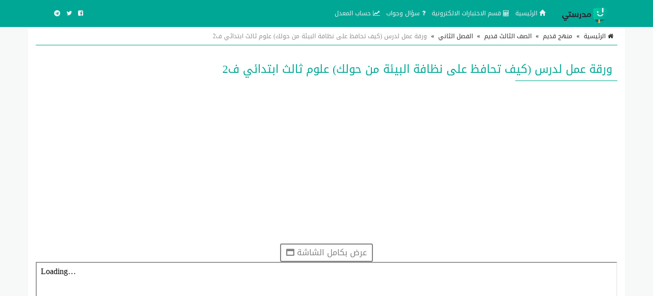

--- FILE ---
content_type: text/html; charset=UTF-8
request_url: https://school-kw.com/file/18917/
body_size: 17350
content:
<!doctype html>
<html lang="ar" dir="rtl" xmlns="http://www.w3.org/1999/xhtml">
<head>
<link rel="manifest" href="https://school-kw.com/styles/manifest.json" />
<meta http-equiv="X-UA-Compatible" content="IE=edge" />
<meta name="viewport" content="width=device-width, initial-scale=1" />
<meta http-equiv="Content-Type" content="text/html; charset=utf-8" />
<meta name="robots" content="all" />
<meta name="generator" content="ZadPanel 1.2.31" />
<link rel="shortcut icon" type="image/png" href="https://school-kw.com/styles/images/favicon.png?t=21" title="Favicon" />
<meta property="og:site_name" content="مدرستي" />
<meta property="og:title" content="ورقة عمل لدرس (كيف تحافظ على نظافة البيئة من حولك) علوم ثالث ابتدائي ف2" />
<meta property="og:type" content="article" />
<meta property="og:description" content="ورقة عمل لدرس (كيف تحافظ على نظافة البيئة من حولك) علوم ثالث ابتدائي ف2" />
<meta property="og:image" content="https://school-kw.com/content/files/07284a476e1a48625e7a9ea9e4af3716.jpg" />
<meta property="og:image:type" content="image/jpeg" /> 
<meta property="og:image:width" content="600" />
<meta property="og:image:height" content="315" />
<meta property="og:url" content="https://school-kw.com/file/18917/" />
<meta name="twitter:card" content="summary_large_image" />
<meta name="twitter:site" content="@school-kw.com" />
<meta name="twitter:creator" content="@school-kw.com" />
<meta name="twitter:title" content="ورقة عمل لدرس (كيف تحافظ على نظافة البيئة من حولك) علوم ثالث ابتدائي ف2" />
<meta name="twitter:description" content="ورقة عمل لدرس (كيف تحافظ على نظافة البيئة من حولك) علوم ثالث ابتدائي ف2" />
<meta name="twitter:image" content="https://school-kw.com/content/files/07284a476e1a48625e7a9ea9e4af3716.jpg" />
<meta name="description" content="ورقة عمل لدرس (كيف تحافظ على نظافة البيئة من حولك) علوم ثالث ابتدائي ف2" />
<link rel="stylesheet" href="https://school-kw.com/styles/site_zadpanel-rtl.css?v=1.2.31" type="text/css" />
<meta name="mobile-web-app-capable" content="yes">
<meta name="keywords" content="ورقة , عمل , لدرس , (كيف , تحافظ , على , نظافة , البيئة , من , حولك) , علوم , ثالث , ابتدائي , ف2" />
 

<!-- Global site tag (gtag.js) - Google Analytics -->
<script async src="https://www.googletagmanager.com/gtag/js?id=G-2DWBT22J5T" type="85d7e06005dcfca1c5598f80-text/javascript"></script>
<script type="85d7e06005dcfca1c5598f80-text/javascript">
  window.dataLayer = window.dataLayer || [];
  function gtag(){dataLayer.push(arguments);}
  gtag('js', new Date());

  gtag('config', 'G-2DWBT22J5T');
</script>
<script async src="https://pagead2.googlesyndication.com/pagead/js/adsbygoogle.js?client=ca-pub-4224948385649225" crossorigin="anonymous" type="85d7e06005dcfca1c5598f80-text/javascript"></script>
     
<title>ورقة عمل لدرس (كيف تحافظ على نظافة البيئة من حولك) علوم ثالث ابتدائي ف2 - مدرستي</title>



<style>
html{background-color:#F7F9F9;position:relative;min-height:100%;}body{font-family:'Droid Arabic Kufi' ;font-size:14px;color:#828282;background-color:#F7F9F9;margin-bottom:100px;}a ,a:hover,a:active,a:focus{color:#00a795;text-decoration:none;}textarea:hover, input:hover, textarea:active, input:active, textarea:focus, input:focus ,a:hover,a:active,a:focus{outline:0px !important;-webkit-appearance:none;}.a_color{color:#B21717;}.b_color{color:#00a795;}header,footer{}#wrap{margin:0px auto;padding:2px;}#footer{position:absolute;bottom:0;width:100%;max-height:100px;background:#262928;border-top:2px solid #262928;overflow:hidden;}.zadpanel-footer{padding:25px;color:#ccc;}.footer-links{margin-bottom:10px;}.footer-links span:last-child{display:none;}.zadpanel-footer a{color:#fff;display:inline-block;margin:0px 5px;padding-left:0px 5px;}.social-links a{color:#fff;}.zadpanel-container{background-color:#FFFFFF;padding:0px;box-sizing:border-box;min-height:550px;}.zadpanel-container-form{max-width:768px;margin:0px auto;}.zadpanel-header{background:#E7E7E7;}.zadpanel-navbar{background:#00a795;color:#5479A3;}.navbar-default{background-color:#00a795;border-color:#00a795;}.navbar{border-radius:0px;border-bottom:2px solid #00a795;margin-bottom:0px;}.navbar-default .navbar-nav > li > a{color:#EBF1F4;}.navbar-default .navbar-nav > .active > a, .navbar-default .navbar-nav > .active > a:hover, .navbar-default .navbar-nav > .active > a:focus{background-color:#00a795;color:#FFFFFF;}.navbar-default .navbar-nav > .open > a, .navbar-default .navbar-nav > .open > a:hover, .navbar-default .navbar-nav > .open > a:focus{background-color:#00a795;color:#FFFFFF;}.navbar-default .navbar-nav > li > a:hover, .navbar-default .navbar-nav > li > a:focus{color:#FFFFFF;}.container > .row,.container > .navbar-header, .container-fluid > .navbar-header, .container > .navbar-collapse, .container-fluid > .navbar-collapse{margin-left:0px;margin-right:0px;}.navbar-nav > li > a{padding-left:6px;padding-right:6px;font-size:12px;}.navbar-default .navbar-brand{background-color:#00a795;color:#EBF1F4;}.navbar-default .navbar-brand:hover, .navbar-default .navbar-brand:focus{background-color:#00a795;color:#FFFFFF;}.navbar-default .dropdown-menu{background-color:#00a795;color:#FFFFFF;}.navbar-default .navbar-nav .open .dropdown-menu > li > a{color:#EBF1F4;}.navbar-default .navbar-nav .open .dropdown-menu > li > a:hover, .navbar-default .navbar-nav .open .dropdown-menu > li > a:focus{background-color:#00a795;color:#FFFFFF;}.zadpanel-login{margin:10px auto;margin-top:30px;margin-bottom:30px;max-width:300px;border:1px solid #E5E5E5;padding:10px;}h2{padding:0px;margin:0px;margin-top:0px;margin-bottom:8px;font-size:18px;}hr{padding:0px;margin:0px;margin-top:8px;margin-bottom:8px;}.zadpanel-profile{border:1px solid #E5E5E5;}.container-zadpanel{margin:10px auto;margin-top:30px;margin-bottom:30px;border:1px solid #E5E5E5;padding:10px;}.zadpanel-msgbox{margin:10px auto;margin-top:30px;margin-bottom:30px;max-width:600px;}.control-group{margin-top:6px;}.zadpanel-panel{background:#FFFFFF;border-color:#ABCEA7;}.zadpanel-panel-heading{overflow:hidden;padding:4px;background-color:#ABCEA7;border-color:#ABCEA7;color:#00a795;padding-top:6px;padding-bottom:6px;}.zadpanel-panel-body{padding:4px;}.zadpanel-panel-footer{overflow:hidden;padding:4px;}.zadpanel-btn{background-color:#ABCEA7;border-color:#6F85A5;color:#00a795;}.pagination{margin:1px;}.pagination > .active > a, .pagination > .active > span, .pagination > .active > a:hover, .pagination > .active > span:hover, .pagination > .active > a:focus, .pagination > .active > span:focus{background-color:#00a795;border-color:#00a795;color:#FFFFFF;}.nav > li.active > a{background-color:#E7E7E7;}thead th{background-color:#F4F4F4;color:#00a795;font-weight:normal;vertical-align:middle;font-size:12px;}.table > thead > tr > th{border-bottom:1px solid #ddd;}.table > thead > tr > th, .table > tbody > tr > th, .table > tfoot > tr > th, .table > thead > tr > td, .table > tbody > tr > td, .table > tfoot > tr > td{vertical-align:middle;}.btn-file{position:relative;overflow:hidden;}.btn-file input[type=file]{position:absolute;top:0;right:0;min-width:100%;min-height:100%;font-size:999px;text-align:right;filter:alpha(opacity=0);opacity:0;outline:none;background:white;cursor:inherit;display:block;}.badge-important{background-color:#D9534F;}textarea:focus, .form-control:focus, input[type="text"]:focus, input[type="password"]:focus, input[type="datetime"]:focus, input[type="datetime-local"]:focus, input[type="date"]:focus, input[type="month"]:focus, input[type="time"]:focus, input[type="week"]:focus, input[type="visitor"]:focus, input[type="email"]:focus, input[type="url"]:focus, input[type="search"]:focus, input[type="tel"]:focus, input[type="color"]:focus, .uneditable-input:focus{border-color:rgb(55, 164, 148);box-shadow:0 1px 1px rgba(0, 0, 0, 0.075) inset, 0 0 8px rgba(134, 140, 170, 0.6);outline:0 none;}.form-control::-moz-placeholder{color:#C4C4C4;}.form-control:-ms-input-placeholder{color:#C4C4C4;}.form-control::-webkit-input-placeholder{color:#C4C4C4;}label{font-weight:500;color:#00a795;}.timepicker-picker{direction:ltr;}.bootstrap-datetimepicker-widget.dropdown-menu,.bootstrap-datetimepicker-widget{width:auto;}.datepicker-days table.table-condensed tbody tr td.day{color:#00a795;}.datepicker-days table.table-condensed tbody tr td.old{color:#D3D3D3;}.datepicker-days table.table-condensed tbody tr td.new{color:#D3D3D3;}.datepicker-days table.table-condensed tbody tr td.active{color:#FFFFFF;}.pagination > li > a{color:#00a795;}.pagination > li > a:hover, .pagination > li > a:focus{color:#00a795;}.form-control{padding:4px 12px;}.ui-sortable-helper{background-color:#FEFFF9;border:1px solid #ABCEA7;}.ui-state-highlight{background-color:#FCFCFC;border:1px dashed #AAAAAA;height:50px;}input[type=checkbox]{-webkit-appearance:checkbox;}.input-group-btn{font-size:inherit;}.btn-success ,.btn-success:active,.btn-success:focus,.btn-primary ,.btn-primary:active,.btn-primary:focus{background-color:#00a795;border-color:#00a795;color:#fff;}.btn-success:hover,.btn-primary:hover{background-color:#00a795;border-color:#00a795;color:#fff;}tr:hover{background-color:#FDFFFC;}.margin0{margin:0px;}.data_logo{cursor:pointer;border-radius:8px;padding:2px;border:1px solid #EAEAEA;}.nav > li.active > a{background-color:#F2F2F2;}.zadpanel-nav li{border-top:1px solid #dddddd;}.zadpanel-nav li:first-child{border-top:0px solid red;}.zadpanel-nav li span.glyphicon,.zadpanel-nav li span.fa{color:#898989;}.zadpanel-nav li.active span.glyphicon,.zadpanel-nav li.active span.fa{color:#00a795;}.zadpanel-badge{background-color:#D9534F;color:#FFFFFF;}.panel-default > .panel-heading{background-color:#F0F0F0;color:#00a795;}.registration-terms{padding:8px;border:1px solid #dddddd;background-color:#F0F0F0;color:#000;max-height:200px;overflow:auto;font-size:16px;}.colorpicker{right:inherit;}.items_selected{padding:4px 0px;}.items_selected .label{margin-right:4px;display:inline-block;padding:8px 12px;cursor:pointer;}.remove-input{cursor:pointer;}.input-group.s1{z-index:1000;}.mobile-mb5{margin-bottom:0px;}@media only screen and (max-width:768px){.mobile-mb5{margin-bottom:5px;}.zadpanel-table-responsive table,.zadpanel-table-responsive thead,.zadpanel-table-responsive tbody,.zadpanel-table-responsive th,.zadpanel-table-responsive td,.zadpanel-table-responsive tr{display:block;} .zadpanel-table-responsive thead tr{display:none;} .zadpanel-table-responsive tr{border:1px solid #ccc;}.zadpanel-table-responsive td:before{content:attr(data-title) ":" ;clear:both;display:block;margin-bottom:4px;color:#222222;}}.news-marquee{height:38px;background:#fff;color:#000;border:1px solid #E5E5E5;overflow:hidden;text-align:right;vertical-align:middle;border-radius:4px;white-space:nowrap;position:relative;}.news-title{position:absolute;z-index:999;right:0;top:0;bottom:0;background:#f2f2f2;color:#000;border:0px solid #E5E5E5;padding:8px 12px;vertical-align:middle;display:inline-block;text-align:center;}.news-list{overflow:hidden;vertical-align:middle;box-sizing:border-box;padding:8px 12px;display:inline-block;animation:marquee 45s linear infinite;}.news-list .news-item{overflow:hidden;display:inline-block;margin-left:25px;margin-right:25px;vertical-align:middle;white-space:nowrap;}@keyframes marquee{0%{transform:translate(-50%, 0);}100%{transform:translate(100%, 0);}}.news-list:hover{-webkit-animation-play-state:paused;animation-play-state:paused;}.well{margin-bottom:5px;}.well-add-visitor{background-color:#fffef9;border:1px dashed #a7a874;-webkit-box-shadow:inset 0 1px 1px rgba(0,0,0,.05);box-shadow:inset 0 1px 1px rgba(0,0,0,.05);}.maxWidth{max-width:800px;}.sections-items{text-align:center;vertical-align:baseline;font-family:'Noto Naskh Arabic',serif;}.section-item{display:inline-block;margin:10px ;padding:4px;border:2px solid #eee;background-color:#fff;text-align:center;vertical-align:baseline;width:200px;height:190px;}.section-item .section-name{margin:0px;padding:8px 4px;background:#00a795;color:#fff;font-size:14px;text-align:center;white-space:nowrap;overflow:hidden;text-overflow:ellipsis;}.section-item img{max-width:100%;height:141px;}.files-items{text-align:center;vertical-align:baseline;font-family:'Noto Naskh Arabic',serif;}@media only screen and (max-width:500px){.section-item{margin:2px;width:44%;height:155px;}.section-item img{max-width:100%;height:92px;}}@media only screen and (max-width:350px){.section-item{margin:2px;width:47%;height:155px;}.section-item img{max-width:100%;height:92px;}}.file-item{position:relative;overflow:hidden;display:block;margin:10px auto;padding:8px;border:1px solid #ccc;background-color:#fdfdfd;text-align:center;}.file-item-featured{border:1px solid #74c4b7;background-color:#edf4f3;}.file-item h2{margin:2px;margin-bottom:6px;font-size:26px;}.file-item a.file-label{display:inline-block;margin:2px;padding:4px 10px;border:1px solid #00a795;background-color:#f5fffe;color:#00a795;text-align:center;font-size:12px;border-radius:16px;}.file-item a.section-label{display:inline-block;margin:2px;margin-bottom:4px;padding:4px 10px;border:1px solid #7d7d7d;background-color:#e1e1e1;color:#4d4d4d;text-align:center;font-size:12px;border-radius:16px;}a.file-tag{display:inline-block;margin:2px;padding:4px 10px;border:1px solid #00a795;background-color:#f5fffe;color:#00a795;text-align:center;font-size:12px;border-radius:16px;}.file-item .file-name{margin:0px;padding:8px 4px;background:#00a795;color:#fff;font-size:14px;text-align:center;white-space:nowrap;overflow:hidden;text-overflow:ellipsis;}.file-item img{max-width:100%;height:141px;}.file-details th{background-color:#f7f7f7;text-align:right;width:40%;}.file-details td{background-color:#fff;text-align:right;}.files-items-2{text-align:center;vertical-align:baseline;font-family:'Droid Arabic Kufi';}.file-item-2{position:relative;overflow:hidden;display:inline-block;margin:10px ;padding:4px;border:1px solid #eee;border-radius:40px;background-color:#fff;text-align:center;vertical-align:baseline;width:200px;height:206px;}.file-item-2 .file-name{margin:0px;padding:8px 4px;background:#00a795;color:#fff;font-size:14px;font-family:'Droid Arabic Kufi';text-align:center;overflow:hidden;height:52px;}.file-item-2 img{max-width:100%;height:125px;}@media only screen and (max-width:500px){.file-item-2{margin:2px;width:44%;height:155px;}.file-item-2 img{max-width:100%;height:92px;}}@media only screen and (max-width:350px){.file-item-2{margin:2px;width:47%;height:155px;}.file-item-2 img{max-width:100%;height:92px;}}.categories-items{text-align:center;vertical-align:baseline;font-family:'Noto Naskh Arabic',serif;}.category-item{display:inline-block;margin:10px ;padding:4px;border:2px solid #eee;background-color:#fff;text-align:center;vertical-align:baseline;width:200px;height:210px;}.category-item .category-name{margin:0px;padding:8px 4px;background:#00a795;color:#fff;font-size:14px;text-align:center;white-space:nowrap;overflow:hidden;text-overflow:ellipsis;}.category-item .category-count{margin:0px;padding:4px 4px;font-size:12px;color:#777;}.category-item img{max-width:100%;height:141px;}.files-items{text-align:center;vertical-align:baseline;font-family:'Noto Naskh Arabic',serif;}@media only screen and (max-width:500px){.category-item{margin:2px;width:44%;height:160px;}.category-item img{max-width:100%;height:92px;}}@media only screen and (max-width:350px){.category-item{margin:2px;width:47%;height:160px;}.category-item img{max-width:100%;height:92px;}}.tests-items{text-align:center;vertical-align:baseline;font-family:'Noto Naskh Arabic',serif;}.test-item{position:relative;overflow:hidden;display:block;margin:10px auto;padding:8px;border:1px solid #ccc;background-color:#fdfdfd;text-align:center;position:relative;height:100px;}.tests-items .test-item:nth-child(odd){background:#F7F7F7;}.tests-items .test-item:nth-child(even){background:#fff;}.test-item-featured{border:1px solid #74c4b7;background-color:#edf4f3;}.test-item h2{margin:2px;margin-bottom:6px;font-size:22px;font-weight:700;position:absolute;right:100px;left:10px;top:50%;transform:translateY(-50%);}.test-item .test-image{position:absolute;right:10px;top:50%;transform:translateY(-50%);width:80px;height:80px;font-size:58px;}.test-item .test-image img{width:100%;height:100%;vertical-align:middle;}.test-item .test-name{margin:0px;padding:8px 4px;background:#00a795;color:#fff;font-size:14px;text-align:center;white-space:nowrap;overflow:hidden;text-overflow:ellipsis;}@media only screen and (max-width:500px){.test-item h2{font-size:16px;right:50px;}.test-item .test-image{width:30px;height:30px;font-size:28px;}}.playlists-items{text-align:center;vertical-align:baseline;font-family:'Noto Naskh Arabic',serif;}.playlist-item{position:relative;border:2px solid #00a795;background-color:transparent;text-align:center;vertical-align:middle;color:black;border-radius:20px;padding:40px 5px 60px 5px;height:100%;width:100%;}.playlist-item a{color:black;}.playlist-item h2{margin:2px;margin-bottom:6px;font-size:26px;}.playlist-item div{position:absolute;background:#c2922c;width:90%;left:0;right:0;margin-left:auto;margin-right:auto;padding:7px;font-size:16px;color:white;border-radius:20px;bottom:20px;}@media only screen and (max-width:500px){.playlist-item{padding:20px 5px 40px 5px;}.playlist-item h2{font-size:20px;}.playlist-item div{font-size:14px;bottom:10px;}}.videos-items{text-align:center;vertical-align:baseline;font-family:'Noto Naskh Arabic',serif;}.video-item{display:block;margin:10px auto;padding:8px;border:1px solid #ccc;background-color:#fdfdfd;text-align:center;}.video-item-featured{border:1px solid #74c4b7;background-color:#edf4f3;}.video-item h2{margin:2px;margin-bottom:6px;font-size:26px;}.video-item .video-name{margin:0px;padding:8px 4px;background:#00a795;color:#fff;font-size:14px;text-align:center;white-space:nowrap;overflow:hidden;text-overflow:ellipsis;}.genres-items{text-align:center;vertical-align:baseline;font-family:'Noto Naskh Arabic',serif;}.genre-item{display:inline-block;margin:10px ;padding:4px;border:2px solid #eee;background-color:#fff;text-align:center;vertical-align:baseline;width:200px;height:210px;}.genre-item .genre-name{margin:0px;padding:8px 4px;background:#00a795;color:#fff;font-size:14px;text-align:center;white-space:nowrap;overflow:hidden;text-overflow:ellipsis;}.genre-item .genre-count{margin:0px;padding:4px 4px;font-size:12px;color:#777;}.genre-item img{max-width:100%;height:141px;}.files-items{text-align:center;vertical-align:baseline;font-family:'Noto Naskh Arabic',serif;}@media only screen and (max-width:500px){.genre-item{margin:2px;width:44%;height:160px;}.genre-item img{max-width:100%;height:92px;}}@media only screen and (max-width:350px){.genre-item{margin:2px;width:47%;height:160px;}.genre-item img{max-width:100%;height:92px;}}.games-items{text-align:center;vertical-align:baseline;font-family:'Noto Naskh Arabic',serif;}.files-items-2{text-align:center;vertical-align:baseline;font-family:'Noto Naskh Arabic',serif;}.game-item{position:relative;overflow:hidden;display:inline-block;margin:10px ;padding:4px;border:2px solid #eee;background-color:#fff;text-align:center;vertical-align:baseline;width:200px;height:206px;}.game-item .game-name{margin:0px;padding:8px 4px;background:#00a795;color:#fff;font-size:14px;text-align:center;overflow:hidden;height:52px;}.game-item img{max-width:100%;height:141px;}@media only screen and (max-width:500px){.game-item{margin:2px;width:44%;height:155px;}.game-item img{max-width:100%;height:92px;}}@media only screen and (max-width:350px){.game-item{margin:2px;width:47%;height:155px;}.game-item img{max-width:100%;height:92px;}}.albums-items{text-align:center;vertical-align:baseline;font-family:'Noto Naskh Arabic',serif;}.album-item{display:inline-block;margin:10px ;padding:4px;border:2px solid #eee;background-color:#fff;text-align:center;vertical-align:baseline;width:200px;height:210px;}.album-item .album-name{margin:0px;padding:8px 4px;background:#00a795;color:#fff;font-size:14px;text-align:center;white-space:nowrap;overflow:hidden;text-overflow:ellipsis;}.album-item .album-count{margin:0px;padding:4px 4px;font-size:12px;color:#777;}.album-item img{max-width:100%;height:141px;}.files-items{text-align:center;vertical-align:baseline;font-family:'Noto Naskh Arabic',serif;}@media only screen and (max-width:500px){.album-item{margin:2px;width:44%;height:160px;}.album-item img{max-width:100%;height:92px;}}@media only screen and (max-width:350px){.album-item{margin:2px;width:47%;height:160px;}.album-item img{max-width:100%;height:92px;}}.designs-items{text-align:center;vertical-align:baseline;font-family:'Noto Naskh Arabic',serif;}.files-items-2{text-align:center;vertical-align:baseline;font-family:'Noto Naskh Arabic',serif;}.design-item{position:relative;overflow:hidden;display:inline-block;margin:10px ;padding:4px;border:2px solid #eee;background-color:#fff;text-align:center;vertical-align:baseline;width:200px;height:206px;}.design-item .design-name{margin:0px;padding:8px 4px;background:#00a795;color:#fff;font-size:14px;text-align:center;overflow:hidden;height:52px;}.design-item img{max-width:100%;height:141px;}.design-download{padding:12px 4px;}@media only screen and (max-width:500px){.design-item{margin:2px;width:44%;height:155px;}.design-item img{max-width:100%;height:92px;}}@media only screen and (max-width:350px){.design-item{margin:2px;width:47%;height:155px;}.design-item img{max-width:100%;height:92px;}}.binders-items{text-align:center;vertical-align:baseline;font-family:'Noto Naskh Arabic',serif;}.binder-item{display:inline-block;margin:10px ;padding:4px;border:2px solid #eee;background-color:#fff;text-align:center;vertical-align:baseline;width:200px;height:210px;}.binder-item .binder-name{margin:0px;padding:8px 4px;background:#00a795;color:#fff;font-size:14px;text-align:center;white-space:nowrap;overflow:hidden;text-overflow:ellipsis;}.binder-item .binder-count{margin:0px;padding:4px 4px;font-size:12px;color:#777;}.binder-item img{max-width:100%;height:141px;}.files-items{text-align:center;vertical-align:baseline;font-family:'Noto Naskh Arabic',serif;}@media only screen and (max-width:500px){.binder-item{margin:2px;width:44%;height:160px;}.binder-item img{max-width:100%;height:92px;}}@media only screen and (max-width:350px){.binder-item{margin:2px;width:47%;height:160px;}.binder-item img{max-width:100%;height:92px;}}.worksheets-items{text-align:center;vertical-align:baseline;font-family:'Noto Naskh Arabic',serif;}.questions-items{text-align:center;vertical-align:baseline;font-family:'Noto Naskh Arabic',serif;}.files-items-2{text-align:center;vertical-align:baseline;font-family:'Noto Naskh Arabic',serif;}.worksheet-item{position:relative;overflow:hidden;display:inline-block;margin:10px ;padding:4px;border:2px solid #eee;background-color:#fff;text-align:center;vertical-align:baseline;width:200px;height:206px;}.worksheet-item .worksheet-name{margin:0px;padding:8px 4px;background:#00a795;color:#fff;font-size:14px;text-align:center;overflow:hidden;height:52px;}.worksheet-item img{max-width:100%;height:141px;}@media only screen and (max-width:500px){.worksheet-item{margin:2px;width:44%;height:155px;}.worksheet-item img{max-width:100%;height:92px;}}@media only screen and (max-width:350px){.worksheet-item{margin:2px;width:47%;height:155px;}.worksheet-item img{max-width:100%;height:92px;}}.btn-liked,.btn-liked:hover{color:red;}.teachers-items{text-align:center;vertical-align:baseline;font-family:'Noto Naskh Arabic',serif;}.teacher-item{display:inline-block;margin:10px ;padding:4px;border:2px solid #00a795;background-color:#00a795;text-align:center;vertical-align:middle;width:200px;color:#fff;}.teacher-item a{color:#fff;}.teacher-item h2{margin:2px;margin-bottom:6px;font-size:20px;}.schools-items{text-align:center;vertical-align:baseline;font-family:'Noto Naskh Arabic',serif;}.school-item{display:inline-block;margin:10px ;padding:4px;border:2px solid #00a795;background-color:#00a795;text-align:center;vertical-align:middle;width:200px;color:#fff;}.school-item a{color:#fff;}.school-item h2{margin:2px;margin-bottom:6px;font-size:20px;}.notifications-items{text-align:center;vertical-align:baseline;}.notification-item{margin:10px ;padding:4px;border:1px solid #ccc;background-color:#f7f7f7;text-align:right;color:#777;}.notification-item a{color:#000;}.notification-item-new a{color:#00a795;}.notification-item h2{margin:2px;margin-bottom:6px;font-size:20px;}.last-files{border:1px solid #e3e3e3;background-color:#fdfdfd;color:#4d4d4d;margin:20px auto;max-width:600px;text-align:center;}.last-files-featured{border:1px solid #74c4b7;background-color:#edf4f3;}input[type="radio"]{-webkit-appearance:radio;margin-top:0;}.last-files h3{border-bottom:1px solid #e3e3e3;padding:10px;margin:5px;font-size:16px;}.last-files-row{padding:6px;font-size:14px;}#breadcrumb{border-bottom:1px solid #00a795;text-align:right;padding:8px;font-size:14px;color:#2D2D2D;margin-bottom:25px;}#breadcrumb a{color:#2D2D2D;}#breadcrumb a:hover{color:#00a795;text-decoration:none;}#breadcrumb .delimiter{color:#000;padding:8px;}#breadcrumb .current{color:#8E8E8E;}h1.page-title,h2.page-title{color:#00a795;margin:10px auto;padding:10px;font-size:22px;position:relative;}h1.page-title::after ,h2.page-title::after{content:" ";position:absolute;bottom:-1px;right:0;width:200px;border-bottom:1px solid #00a795;}h2.sub-title{color:#00a795;margin:10px auto;padding:10px;font-size:20px;position:relative;}p.page-desc{color:#8E8E8E;margin:10px auto;padding:10px;padding-top:0px;font-size:16px;}.page-content{color:#000;margin:10px auto;font-size:16px;}.page-desc,.page-content{font-family:'Noto Naskh Arabic',serif;font-size:16px ;line-height:1.6 ;}.page-content img{max-width:100%;height:auto;max-height:auto;}.page-content span{line-height:normal !important;}.page-content .table table{border-collapse:collapse;border-spacing:0;border:1px double #b3b3b3;}.page-content .table table td, .page-content .table table th{min-width:2em;padding:.4em;border:1px solid #d9d9d9;background:#fafafa;}.page-content .table table th{font-weight:700;}.page-content .table table{border-collapse:collapse;border-spacing:0;}.page-content iframe{border:1px solid #000;}.page-content h2,.page-content h3,.page-content h4{margin-top:20px;margin-bottom:10px;}.page-content h2{font-size:22px;}.page-content h3{font-size:20px;}.page-content h4{font-size:18px;}.page-content .image{text-align:center;margin:10px auto;}.page-content .image-style-align-left{float:left;margin-right:10px;}.page-content .image-style-align-right{float:right;margin-left:10px;}.page-content{overflow:auto;}.share-btn-facebook,.share-btn-twitter,.share-btn-whatsapp,.share-btn-telegram{display:inline-block;min-width:40px;padding:8px 10px;color:#fff !important;text-align:center;vertical-align:middle;}.share-btn-facebook,.share-btn-facebook:hover{color:#fff;background-color:#22407f;}.share-btn-twitter,.share-btn-twitter:hover{color:#fff;background-color:#0093d4;}.share-btn-whatsapp,.share-btn-whatsapp:hover{color:#fff;background-color:#00e676;}.share-btn-telegram,.share-btn-telegram:hover{color:#fff;background-color:#32afed;}img.logo{max-width:120px;margin-top:-7px;}.zadpanel-search-input{position:relative;}.zadpanel-search-input input{position:relative;top:0px;right:0px;z-index:10;padding-left:34px;width:100% !important;display:block !important;}.zadpanel-search-input button{height:30px;width:30px;position:absolute;top:2px;left:2px;z-index:20;background-color:white;color:#7e848a;overflow:hidden;text-align:center;vertical-align:middle;padding:0px;}#zadpanel-search-form-2{display:inline-block;width:90%;max-width:600px;}#zadpanel-search-form-2 .zadpanel-search-form{padding:0px;margin-top:8px;margin-right:15px;margin-bottom:8px;margin-left:15px;border-top:0px solid transparent;border-bottom:0px solid transparent;width:600px;}.navbar-bottom{text-align:center;background-color:#eaeaea;border-bottom:1px solid #e6e0e0;}.marker{background-color:Yellow;}.menu-bottom{text-align:center;margin:0px;margin-top:0px !important;float:none !important;padding-bottom:2px !important;}.menu-bottom li{float:none !important;display:inline-block;}.menu-bottom li a{padding:2px !important;}.sticky-menu{text-align:center;background-color:#ffffff;border-bottom:1px solid #e6e0e0;}.sticky-menu a{text-align:center;color:#000;display:inline-block;padding:3px 10px;}.sticky-menu img{display:block;margin:2px auto;width:26px;height:26px;}.comment-item{margin:10px auto;padding:5px;text-align:right;}.comment-item .zadpanel-panel-body{text-align:right;}.comment-item h1{margin:0px auto;margin-bottom:10px;padding:0px;font-size:22px;}.comment-meta-list{font-size:11px;}.comment-meta{display:inline-block;margin-left:10px;}.question-item{margin:10px auto;padding:5px;text-align:right;}.question-item .zadpanel-panel-body{text-align:right;}.question-item h1{margin:0px auto;margin-bottom:10px;padding:0px;font-size:22px;}.question-meta-list{font-size:11px;}.question-meta{display:inline-block;margin-left:10px;}.question-content{margin-bottom:0px;}.answer-item{margin:10px auto;padding:5px;text-align:right;}.answer-item .zadpanel-panel-body{text-align:right;}.answer-item h1{margin:0px auto;margin-bottom:10px;padding:0px;font-size:22px;}.answer-meta-list{font-size:11px;}.answer-meta{display:inline-block;margin-left:10px;}.item-like,.item-dislike{border:1px solid green;color:green;border-radius:6px;font-size:14px;padding:2px 6px;padding-top:4px;display:inline-block;min-width:50px;background:#fff;text-align:center;cursor:pointer;}.item-dislike{border:1px solid red;color:red;}.item-is-best{background-color:#f2fff1;}.profile-info{margin:10px auto;padding:5px;text-align:center;margin-bottom:20px;}.profile-desc{margin:10px auto;padding:10px;text-align:center;margin-bottom:20px;border:1px solid #eee;color:#000;max-width:700px;}.profile-desc p{margin-bottom:0px;}.profile-name{margin:0px auto;padding:5px;text-align:center;color:#000;}.profile-meta{margin:0px auto;padding:5px;text-align:center;}.navbar-default .navbar-toggle .icon-bar{background-color:#ececec;}.navbar-default .navbar-toggle:hover, .navbar-default .navbar-toggle:focus{background-color:#00a795;}#table-of-contents{margin:20px 2px;max-width:700px;}#table-of-contents h3{margin:2px;}#table-of-contents ul{list-style:none;list-style-position:inside;margin:2px;padding:2px;}#table-of-contents li.toc1{padding-right:0px;font-size:12px;font-weight:bold;}#table-of-contents li.toc2{padding-right:10px;font-size:12px;font-weight:bold;}#table-of-contents li.toc3{padding-right:25px;font-size:12px;}#table-of-contents li.toc4{font-size:12px;padding-right:35px;}#table-of-contents li.toc5{font-size:12px;padding-right:45px;}#table-of-contents li.toc6{font-size:12px;padding-right:50px;}#table-of-contents ul li span{font-size:16px;font-weight:normal;}.top-social-icons{margin-right:15px !important;margin-left:15px !important;}@media (max-width:1200px){.top-social-icons{text-align:center;}.top-social-icons li{display:inline-block;} #zadpanel-search-form-2 .zadpanel-search-form{width:auto;}img.logo{max-width:80px;margin-top:0px;}.navbar-header{float:none;}.navbar-left,.navbar-right{float:none !important;}.navbar-nav.navbar-right.flip{float:none !important;}.navbar-nav .open .dropdown-menu{position:static;float:none;width:auto;margin-top:0;background-color:transparent;border:0;-webkit-box-shadow:none;box-shadow:none;}.navbar-toggle{display:block;}.navbar-collapse{border-top:1px solid transparent;box-shadow:inset 0 1px 0 rgba(255,255,255,0.1);}.navbar-fixed-top{top:0;border-width:0 0 1px;}.navbar-collapse.collapse{display:none!important;}.navbar-nav{float:none!important;margin-top:7.5px;}.navbar-nav>li{float:none;}.navbar-nav>li>a{padding-top:10px;padding-bottom:10px;}.collapse.in{display:block !important;}}.zadpanel-ck-gallery-image{width:138px !important;height:180px !important;display:inline-block !important;clear:both;text-align:center;margin:2px !important;vertical-align:middle !important;background:#f7f7f7;border:1px solid #ccc;}.zadpanel-ck-gallery-image > figcaption{display:block !important;}.zadpanel-ck-gallery-image > img{height:140px;max-width:100%;width:auto !important;}.zadpanel-chatbot-text{font-size:14px;padding:6px;text-align:center;border-radius:25px 25px 25px 0px;display:block;background:#fff;color:#000;position:fixed;bottom:60px;left:60px;border:1px solid #ccc;z-index:999;}.zadpanel-chatbot-icon{width:50px;height:50px;line-height:50px;font-size:34px;text-align:center;display:block;position:fixed;bottom:20px;left:20px;z-index:999;}#zadpanel-social-menu{position:absolute;bottom:60px;z-index:99999;margin:5px auto;left:0;right:0;width:220px;}#zadpanel-social-menu a{border:1px solid #ccc;font-size:16px;border-radius:8px;display:block;background:#fff;color:#000;padding:8px;margin:4px;}#zadpanel-social-toggle{width:50px;height:50px;line-height:50px;font-size:34px;text-align:center;display:block;cursor:pointer;margin:20px auto;}.items-filters{position:absolute;left:10px;margin-top:-45px;z-index:9999;}.items-filters select{padding:1px 5px;outline:none;border-radius:2px;}.items-filters .fa{margin-left:2px;}.filter-items-con{display:none;background:white;border:1px silver dashed;border-top:0;padding:3px;border-radius:5px;}.items-filters:hover .filter-items-con{display:block;position:absolute;left:0;}.filter-items-icon{display:inline-block;cursor:pointer;border:2px solid;padding:5px 10px;border-radius:5px;}.btn-items-filter{display:block;width:max-content;padding:4px 8px;margin:4px auto;font-size:16px;border-radius:4px;background:#777 !important;color:#fff !important;}.ribbon-filter{position:absolute;top:20px;transition:.3s all ease;left:-60px;line-height:30px;font-weight:400;font-size:14px;z-index:999;width:200px;transform:rotate(-40deg);text-align:center;background:#777 !important;color:#fff !important;}@media (max-width:500px){.ribbon-filter{line-height:20px;font-weight:300;font-size:12px;}h1.page-title, h2.page-title{font-size:16px;}h1, .h1{font-size:16px;}}.student-test-add{text-align:center;padding:20px;}.student-test-add h3{color:black;background:white;}.student-test-add form{border:1px solid whitesmoke;padding:15px;border-radius:2px 2px 0 0 ;padding-top:0px;margin-top:25px;}.student-test-add .btn-info{background:#4a5ba9;border-color:#4a5ba9;}.student-test-add .control-group{margin-top:15px;}.student-test-add .control-group .control-label{font-size:17px;font-weight:bold;}.zad-quiz-test-content-result-new{box-shadow:1px 1px 3px silver;border-radius:30px;overflow:hidden;text-align:center;}@media only screen and (max-width:768px){.zad-quiz-test-content-result-new .quote, .zad-quiz-test-content-result-new .result{width:100%;}}.zad-quiz-test-content-result-new .quote{padding:30px 10px;background:#4a5ba9;color:white;font-size:20px;text-align:center;line-height:50px;}.zad-quiz-test-content-result-new .quote span:last-child{font-size:40px;text-shadow:1px 3px 4px blue;font-weight:bold;}.zad-quiz-test-content-result-new .quote .fa{color:yellowgreen;font-size:30px;}.zad-quiz-test-content-result-new .quote span{display:block;}.zad-quiz-test-content-result-new .result{padding:30px;text-align:center;font-size:16px;}.zad-quiz-test-content-result-new .result-stats{display:flex;justify-content:space-around;margin-top:20px;}.zad-quiz-test-content-result-new .result-stats b{color:#4a5ba9;}@property --p{syntax:'<number>';inherits:true;initial-value:0;}.pie{--p:20;--b:22px;--c:#4a5ba9;--w:150px;width:var(--w);aspect-ratio:1;position:relative;display:inline-grid;margin:5px;place-content:center;font-size:14px;font-weight:bold;text-align:center;}.pie:before,.pie:after{content:"";position:absolute;border-radius:50%;}.pie:before{inset:0;background:radial-gradient(farthest-side,var(--c) 98%,#0000) top/var(--b) var(--b) no-repeat,conic-gradient(var(--c) calc(var(--p)*1%),#0000 0);-webkit-mask:radial-gradient(farthest-side,#0000 calc(99% - var(--b)),#000 calc(100% - var(--b)));mask:radial-gradient(farthest-side,#0000 calc(99% - var(--b)),#000 calc(100% - var(--b)));transform:rotate(180deg);}.pie{inset:0;background:#ebf4fb;-webkit-mask:radial-gradient(farthest-side,#0000 calc(99% - var(--b)),#000 calc(100% - var(--b)));mask:radial-gradient(farthest-side,#0000 calc(99% - var(--b)),#000 calc(100% - var(--b)));border-radius:50%;}.animate{animation:p 1s .5s both;}.no-round:before{background-size:0 0,auto;}.no-round:after{content:none;}@keyframes p{from{--p:0}}.result-chart{position:relative;}.result-chart .res{padding:15px;position:absolute;top:44px;width:max-content;left:calc(50% - 55px);font-size:15px;color:#4a5ba9;}.result-chart .fa{padding:15px;position:absolute;bottom:-15px;width:max-content;left:calc(50% - 34.5px);font-size:35px;color:#4a5ba9;background:white;}.show-answers, .show-answers:hover, .show-answers:focus{background:#4a5ba9;border-color:#4a5ba9 !important;padding:7px 20px;margin:0 auto;display:inline-block;}.categoryy-name{width:max-content;border:2px solid black;color:black;margin:0 auto;text-align:center;padding:10px;font-size:20px;margin-top:10px;border-radius:20px;font-weight:bold;max-width:100%;}.category-lessons{margin:0;list-style:none;padding:0;}.category-lessons li{background:#ebf4fb;margin-bottom:8px;padding:10px;border-radius:20px;font-size:19px;color:black;}.category-lessons li .bul{width:15px;height:15px;border:1px solid silver;border-radius:15px;display:inline-block;}.category-lessons li .bul::after{content:'';width:15px;height:15px;position:absolute;background:#fdb515;border-radius:15px;display:inline-block;margin-right:3px;}.lessons-model{margin-top:5px;margin-right:25px;}.category-lessons li .lesson-model{display:inline-block;background:#4a5ba9;color:white;font-size:17px;margin:5px;padding:4px 10px;border-radius:10px;}.selected-lessons ul{list-style:none;padding:0;margin:0;}.custom-input-number{position:relative;overflow:hidden;}.custom-input-number i{position:absolute;color:#888 ;background:#F7F9F9;width:25px;height:91%;line-height:32px;text-align:center;cursor:pointer;top:2px;}.custom-input-number .input-plus{left:27px;}.custom-input-number .input-minus{left:1px;border-radius:1px 0 0 1px;}.custom-input-number input::-webkit-outer-spin-button,.custom-input-number input::-webkit-inner-spin-button{-webkit-appearance:none;margin:0;}.test-actions{position:absolute;left:26px;top:70px;text-align:center;width:86px;}.test-actions .fa-align-justify{font-size:23px;color:green;cursor:pointer;}.test-actions:hover .test-actions-content{display:block;}.test-actions-content{background:white;border:1px solid silver;border-radius:5px 5px 0 0;display:none;}.test-actions-content div{display:block;font-size:16px;padding:10px 15px;cursor:pointer;border-bottom:1px solid whitesmoke;color:green;}.test-actions-content div:last-child{border:0;}.test-actions-content div a{text-decoration:none;color:green;}.download-file{border:1px solid;font-size:18px;font-weight:bold;border:1px solid #66c9cf;border-radius:12px;padding:5px 15px;}.download-file i{background:#66c9cf;padding:10px;margin-left:5px;border-radius:10px;color:white;}.download-section{background:#CCE8E6;padding:5px;}.category-lessons-hr{color:black;font-size:18px;padding:5px;font-weight:bold;}.filter-color-1{background:#ff0000 !important;color: #ffffff !important;}.filter-color-2{background:#2cacfe !important;color: #ffffff !important;}.filter-color-3{background:#18d200 !important;color: #ffffff !important;}.filter-color-4{background:#0002f6 !important;color: #ffffff !important;}.filter-color-5{background:#a20f93 !important;color: #ffffff !important;}.filter-color-6{background:#eca632 !important;color: #ffffff !important;}.filter-color-7{background:#dacbcb !important;color: #000000 !important;}.filter-color-8{background:#0b7e29 !important;color: #ffffff !important;}.filter-color-9{background:rgba(241,220,90,0.34) !important;color: #000000 !important;}</style>

<script data-ad-client="ca-pub-7273575674375798" async src="https://pagead2.googlesyndication.com/pagead/js/adsbygoogle.js" type="85d7e06005dcfca1c5598f80-text/javascript"></script>

<!-- Global site tag (gtag.js) - Google Analytics -->
<script async src="https://www.googletagmanager.com/gtag/js?id=UA-103806554-10" type="85d7e06005dcfca1c5598f80-text/javascript"></script>
<script type="85d7e06005dcfca1c5598f80-text/javascript">
  window.dataLayer = window.dataLayer || [];
  function gtag(){dataLayer.push(arguments);}
  gtag('js', new Date());

  gtag('config', 'UA-103806554-10');
</script>
<meta name="google-site-verification" content="825aCMacs1PRQnjas-8uOyU0VfsadgJEocfHRqnpGS8" />

<script async src="https://pagead2.googlesyndication.com/pagead/js/adsbygoogle.js?client=ca-pub-7273575674375798" crossorigin="anonymous" type="85d7e06005dcfca1c5598f80-text/javascript"></script>
     
     
 <!-- Global site tag (gtag.js) - Google Analytics -->
<script async src="https://www.googletagmanager.com/gtag/js?id=UA-103806554-10" type="85d7e06005dcfca1c5598f80-text/javascript"></script>
<script type="85d7e06005dcfca1c5598f80-text/javascript">
  window.dataLayer = window.dataLayer || [];
  function gtag(){dataLayer.push(arguments);}
  gtag('js', new Date());

  gtag('config', 'UA-103806554-10');
</script>


<!-- Global site tag (gtag.js) - Google Analytics -->
<script async src="https://www.googletagmanager.com/gtag/js?id=G-NL7MBZ6T29" type="85d7e06005dcfca1c5598f80-text/javascript"></script>
<script type="85d7e06005dcfca1c5598f80-text/javascript">
  window.dataLayer = window.dataLayer || [];
  function gtag(){dataLayer.push(arguments);}
  gtag('js', new Date());

  gtag('config', 'G-NL7MBZ6T29');
</script>

<script async src="https://pagead2.googlesyndication.com/pagead/js/adsbygoogle.js?client=ca-pub-4224948385649225" crossorigin="anonymous" type="85d7e06005dcfca1c5598f80-text/javascript"></script>
     
     
</head>
<body>
 
<script src="https://school-kw.com/styles/jquery.min.js" type="85d7e06005dcfca1c5598f80-text/javascript"></script>




<header>

<style>
    
.overlay-bg{
   background: rgba(0,0,0,0.1);
    width: 100%;
    position: fixed;
    top: 0;
    bottom: 0;
    z-index: 2000;
    right: 0;
    left: 0;
    display: none;
}

.cust-modal-close{
    position: absolute;
    right:15px;
    top:15px;
    font-size:21px;
    border:1px solid red;
    width:35px;
    height:35px;
    border-radius:50%;
    cursor:pointer;
    text-align:center;
    line-height:33px;
    font-weight:bold;
    color:red;
}
.cust-modal{
  
    position:relative;
    background: white;
    width:90%;
    min-height:180px;
    color:black;
    margin: 0 auto;
    text-align: center;
    padding: 25px;
    margin-top:50px;
    box-shadow: 0px 2px 4px silver;

}
    .parent-menu-ul{
            margin-right: -15px;
    }
     .menus-section .parent-menu{
                display:inline-block;
                margin-left:10px;
                text-align: center;
    }
    
    .menus-section ul .parent-menu img{
        height:25px;
    }
    
    .menus-section .parent-menu-a{
            border-bottom: solid 2px #1dcce8;
            padding:3px 10px;
            font-size:12px;
            border-radius:5px;
            font-weight:bold;
    }
    
    .menus-section .parent-menu:hover .parent-menu-a{
        background: #1dcce8;
        color:white;
    }
    
    .menus-section .parent-menu:hover .submenu-content{
        display:block;
    }
    
    .submenu-content{
        list-style:none;
        position: absolute;
        z-index:999;
        background:#1dcce8;
        padding:5px;
        margin-right: 30px;
    margin-top: 3px;
     width:calc(100% - 30px);
     border-radius: 0 0 5px 5px;
     display:none;
    }
    
    .submenu-content li{
        padding:5px 0;
        border-bottom: 1px solid white;
    }
    
     .submenu-content li:last-child{
         border: 0;
     }
    
    .submenu-content li a{
        color:white;
        font-size:12px;
    }

@media only screen and (min-width: 1000px) {
    .overlay-bg{
        display:none !important;
    }
}
    
@media only screen and (max-width: 1000px) {
    
    .menus-section{
        padding-bottom:0px !important;
    }
    .submenu-content{
        display:none !important;
    }
 .parent-menu img{
     display:block;
     margin: 0 auto;
     height:39px !important;
     margin-bottom:3px;
 }
 
 .menus-section .parent-menu-a{
     border: 0;
 }
 
 .parent-menu-ul{
         display: flex;
    justify-content: space-between;
 }
 
 
 @media only screen and (max-width: 500px) {
      .parent-menu img{
     height:30px !important;
 }
 
 
 .menus-section .container{
     padding-right: 0 !important;
     padding-left: 0 !important;
 }
 
 .parent-menu{
     margin-left:5px;
 }
 }
}

.cust-modal-body ul{
    list-style:none;
    margin-right:-15px;
}

.cust-modal-body li{
    padding:5px;
    border-bottom: 1px solid #cfcfcf;
    margin-bottom:5px
}

.cust-modal-body li:last-child{
    border: 0;
}

.parent-menu-a{
    cursor:pointer;
}
    
</style>



    <!-- navbar -->
				
    <div class="navbar navbar-default" role="navigation">
        <div class="container">
          <div class="navbar-header">
            <button type="button" class="navbar-toggle" data-toggle="collapse" data-target=".navbar-collapse">
              <span class="sr-only">Toggle navigation</span>
              <span class="icon-bar"></span>
              <span class="icon-bar"></span>
              <span class="icon-bar"></span>
            </button>
			<a class="navbar-brand " href="https://school-kw.com/" title="مدرستي" ><img  class="logo" src="https://school-kw.com/content/files/422c1ebfdb00692c21c815cb50f7c36b.png" alt="مدرستي" /></a>
          </div>
          <div class="navbar-collapse collapse">
		
            <ul class="nav navbar-nav">
				<li ><a href="https://school-kw.com/" ><span class="glyphicon glyphicon-home"></span> الرئيسية</a></li>
																	<li ><a href="https://school-kw.com/tests/"><span class="fa fa-calculator"></span> قسم الاختبارات الالكترونية</a></li>
																													<li ><a href="https://school-kw.com/questions/"><span class="fa fa-question"></span> سؤال وجواب</a></li>
													<li ><a href="https://school-kw.com/calculator/"><span class="fa fa-line-chart"></span> حساب المعدل</a></li>
								            </ul>
															<ul class="nav navbar-nav navbar-right flip top-social-icons">
					<li><a href="https://www.facebook.com/school.q8/" target="_blank"><i class="fa fa-facebook-square"></i></a></li>					<li><a href="https://twitter.com/school_kw_2020" target="_blank"><i class="fa fa-twitter"></i></a></li>																				<li><a href="https://t.me/schoolkw" target="_blank"><i class="fa fa-telegram"></i></a></li>				</ul>
			          </div>
        </div>
    </div>
    				<!-- navbar -->
	
	<script type="85d7e06005dcfca1c5598f80-text/javascript">
	    $('body').on('click','.cust-modal-close',function(){
	      $('.overlay-bg').hide();
	    });
	    
	   $('body').on('click','.has-submenu',function(){
	      $(this).parent().find('.overlay-bg').show();
	    });
	    
	</script>
</header>
<div id="wrap">
	<div class="container zadpanel-container">

    <style>
        #breadcrumb{
            font-size: 12px;
        }
    </style>
		<div class="row">
			<div class="col-md-12 col-xs-12">

            				<!-- Body content -->
				
			                			<div id="breadcrumb">
			<span><a class="crumbs-home" href="https://school-kw.com/"><i class="fa fa-home"></i> الرئيسية</a></span><span class="delimiter">&raquo;</span><span><a href="https://school-kw.com/section/791/" >منهج قديم</a></span><span class="delimiter">&raquo;</span><span><a href="https://school-kw.com/section/794/" >الصف الثالث قديم</a></span><span class="delimiter">&raquo;</span><span><a href="https://school-kw.com/section/156/" >الفصل الثاني</a></span><span class="delimiter">&raquo;</span><span class="current">ورقة عمل لدرس (كيف تحافظ على نظافة البيئة من حولك) علوم ثالث ابتدائي ف2</span>
			</div>
			<script type="application/ld+json">
				{
				 "@context": "http://schema.org",
				 "@type": "BreadcrumbList",
				 "itemListElement":
				 [
					{"@type": "ListItem","position": 1,"item":{"@id": "https://school-kw.com/", "name": "الرئيسية"}},{"@type": "ListItem","position": 2,"item":{"@id": "https://school-kw.com/section/791/", "name": "منهج قديم"}},{"@type": "ListItem","position": 3,"item":{"@id": "https://school-kw.com/section/794/", "name": "الصف الثالث قديم"}},{"@type": "ListItem","position": 4,"item":{"@id": "https://school-kw.com/section/156/", "name": "الفصل الثاني"}},{"@type": "ListItem","position": 5,"item":{"@id": "", "name": "ورقة عمل لدرس (كيف تحافظ على نظافة البيئة من حولك) علوم ثالث ابتدائي ف2"}}
				 ]
				}
			</script>						

			
									


	<script type="85d7e06005dcfca1c5598f80-text/javascript">
	    
	   $(document).ready(function() {
	       
	       $('#table-of-contents h3').prepend('<a class="reveal" style="margin:10px" href="#"><i class="fa fa-arrow-down"></i></a>')
	       $('#table-of-contents ul').hide();
     $('.reveal').click(function() {
       $('#table-of-contents ul').slideToggle();
       $(".reveal i").toggleClass("fa-arrow-up fa-arrow-down");
  });


 $('.reveal2').click(function() {
     $(".reveal2 i").toggleClass("fa-arrow-up fa-arrow-down");
       $('.file-details').toggle(500);
       
  });


 

});
	</script>
	
	<div>
		<h1 class="page-title">ورقة عمل لدرس (كيف تحافظ على نظافة البيئة من حولك) علوم ثالث ابتدائي ف2</h1>
	</div>
	
		
	
	
		
	

		
	<div class="text-center" style="margin:20px auto;"><div class="text-center" style="margin:20px auto;"><script async src="https://pagead2.googlesyndication.com/pagead/js/adsbygoogle.js?client=ca-pub-4224948385649225" crossorigin="anonymous" type="85d7e06005dcfca1c5598f80-text/javascript"></script>
<!-- زر تحميل مدرستي -->
<ins class="adsbygoogle"
     style="display:block"
     data-ad-client="ca-pub-4224948385649225"
     data-ad-slot="8538548185"
     data-ad-format="auto"
     data-full-width-responsive="true"></ins>
<script type="85d7e06005dcfca1c5598f80-text/javascript">
     (adsbygoogle = window.adsbygoogle || []).push({});
</script></div></div>				
	
		
		<div id="file-iframe" class="text-center" style="margin:20px auto;">
	    <div class="fullscreen_iframe">
عرض بكامل الشاشة
<i class="fa fa-window-maximize" aria-hidden="true"></i>
</div>
	      <div class="close_iframe" style="display:none"><i class="fa fa-times"></i>
	      </div>
		<iframe src="https://drive.google.com/file/d/1OTSpfAF10HPf_qebm2I1PFa0t_LQOPdo/preview" width="100%" height="700" ></iframe>	</div>
	

	
	<div class="download-section">
		<div id="download">
	
		<div id="zadpanel-link" class="text-center" style="margin:20px auto;">
			<a class="btn download-file"  href="https://school-kw.com/file/18917/download/" title="تحميل الملف" target="_blank" rel="nofollow">
			<i class="fa fa-download"></i>
			تحميل الملف</a>
		</div>
	
			</div>
		

	
            <div style="text-align:center">
		</div>
		</div>

						
		
	

		<div  style="margin:20px auto;">
	    <h3 style="background-color: #f5f5f5;border: 1px solid #e3e3e3;padding: 9px;border-radius: 3px;margin-bottom: -1px;"><a class="reveal2"  style="margin:10px;cursor:pointer" ><i class="fa fa-arrow-down"></i></a>البيانات</h3>
	    
		<table class="table table-bordered file-details" style="display:none">
						<tr>
				<th>الصف</th>
				<td>
					<a href="https://school-kw.com/section/791/" title="منهج قديم">منهج قديم</a> 
				</td>
			</tr>
									<tr>
				<th>الفصل</th>
				<td>
					<a href="https://school-kw.com/section/794/" title="الصف الثالث قديم">الصف الثالث قديم</a> 
				</td>
			</tr>
									<tr>
				<th>المادة</th>
				<td>
					<a href="https://school-kw.com/section/156/" title="الفصل الثاني">الفصل الثاني</a> 
				</td>
			</tr>
															<tr>
				<th>حجم الملف</th>
				<td>
					<span dir="ltr">785 KB</span>
				</td>
			</tr>
									<tr>
				<th>عدد الزيارات</th>
				<td>
					2098				</td>
			</tr>
						<tr>
				<th>تاريخ الإضافة</th>
				<td>
					2023-04-20, 15:17 مساء				</td>
			</tr>
		</table>
	</div>
	
	
		<div class="text-center" style="margin:20px auto;">
		<img src="https://school-kw.com/content/files/thumbnail-07284a476e1a48625e7a9ea9e4af3716.jpg" alt="ورقة عمل لدرس (كيف تحافظ على نظافة البيئة من حولك) علوم ثالث ابتدائي ف2" style="width:100%;max-width:400px;border:1px solid #ccc;" />
	</div>
		
	<div class="page-content">
		<h2><span style="color:red;"><strong>ورقة عمل لدرس (كيف تحافظ على نظافة البيئة من حولك) علوم ثالث ابتدائي ف2</strong></span></h2><h4 style="text-align:center;"><span style="color:dodgerblue;"><strong>ورقة عمل: كيف تحافظ على نظافة البيئة من حولك ؟&nbsp;</strong></span></h4><p><span style="color:green;"><strong>السؤال الأول ضع علامة صح أمام العبارة الصحيحة وعلامة خطأ أمام العبارة الخاطئة&nbsp;</strong></span></p><p><span style="color:hsl(0, 0%, 0%);">مفهوم البيئة هي ما يحيط الإنسان من يابسة وماء وهواء وكائنات حية -</span></p><p><span style="color:hsl(0, 0%, 0%);">من الامن والسلامة عند تنظيف الشواطيء عدم ارتداء القفازات والكمامة&nbsp;</span></p><h4 style="text-align:center;"><span style="color:dodgerblue;"><strong>ورقة عمل: ما الموارد الطبيعية التي يمكن إستخراجها من الأرض&nbsp;</strong></span></h4><p><span style="color:hsl(0, 0%, 0%);"><strong>السؤال الأول: حوط الإجابة المناسبة علميا للعبارات التالية:&nbsp;</strong></span></p><p><span style="color:hsl(0, 0%, 0%);">1- من استخدامات الماء:&nbsp;</span></p><figure class="image"><img src="https://school-kw.com/content/files/e0b2ad41aa6ad2a5236c0589115640ef.png"></figure><p><br><span style="color:hsl(0, 0%, 0%);">2-من استخدامات الأشجار:</span></p><figure class="image"><img src="https://school-kw.com/content/files/5b1a4857519783032121e296eda21ec3.png"></figure><p><br><span style="color:hsl(0, 0%, 0%);"><strong>السؤال الثاني: أكمل الفراغات بالكلمات العلمية المناسبة للعبارات التالية:&nbsp;</strong></span></p><p><span style="color:green;">( النفط -الماء- الأشجار)&nbsp;</span></p><p><span style="color:hsl(0, 0%, 0%);">1-تحصل على وقود السيارات من مورد طبيعي يسمى&hellip;&hellip;..</span></p><p><span style="color:hsl(0, 0%, 0%);">2- تصنع الورق من مورد طبيعي يسمى&hellip;&hellip;&hellip;.&nbsp;</span></p><p><span style="color:hsl(0, 0%, 0%);">3-المورد الطبيعي الذي نستخدمه في الشرب يسمى&hellip;&hellip;&hellip;.&nbsp;</span></p><h4 style="text-align:center;"><span style="color:dodgerblue;"><strong>ورقة عمل: ما الذي يمكن إعادة استعماله ؟+ ما الذي يمكن إعادة تدويره ؟&nbsp;</strong></span></h4><p><span style="color:hsl(0, 0%, 0%);"><strong>السؤال الأول: ضع علامة ( </strong></span><span style="background-color:rgb(255,255,255);color:rgb(77,81,86);"><strong>✓ </strong></span><span style="color:hsl(0, 0%, 0%);"><strong>) أم ( x)&nbsp;</strong></span></p><p><span style="color:hsl(0, 0%, 0%);">1- يمكن إعادة استعمال بعض الأشياء (.......)&nbsp;</span></p><p><span style="color:hsl(0, 0%, 0%);">2- &nbsp; &nbsp;</span><span style="color:green;"><strong>♻</strong></span><span style="background-color:rgb(255,255,255);color:green;">&nbsp;</span><span style="color:green;"> &nbsp;</span><span style="color:hsl(0, 0%, 0%);"> علامة إعادة التدوير...........&nbsp;</span></p><p><span style="color:hsl(0, 0%, 0%);"><strong>&nbsp;السؤال الثاني: اكملي الفراغ بالكلمة المناسبة:&nbsp;</strong></span></p><p><span style="color:hsl(0, 0%, 0%);">&hellip;&hellip;&hellip;..هي عملية تحويل المواد التي لاتستخدمها الى مواد جديدة ومختلفة عن المواد الأولى&nbsp;</span></p><p><span style="color:hsl(0, 0%, 0%);">السؤال الثالث: اكتب الكلمة المناسبة تحت كل صورة</span></p><figure class="table"><div class="table-responsive" style="border:1px solid #fff;"><table><tbody><tr><td><figure class="image"><img src="https://school-kw.com/content/files/9dac2608163fe27fc73802f5b0b83e2b.png"></figure></td><td><figure class="image"><img src="https://school-kw.com/content/files/527ae04a642bb1d4128bae6add5b48c9.png"></figure></td></tr><tr><td>&nbsp;</td><td>&nbsp;</td></tr></tbody></table></div></figure><h4 style="text-align:center;"><span style="color:dodgerblue;"><strong>ورقة عمل: كيف تحافظ على نظافة البيئة من حولك</strong></span></h4><p><span style="color:hsl(0, 0%, 0%);"><strong>السؤال الأول ضع علامة صح أمام العبارة الصحيحة وعلامة خطأ أمام العبارة الخاطئة&nbsp;</strong></span></p><p><span style="color:hsl(0, 0%, 0%);">1-مفهوم البيئة هي ما يحيط الإنسان من يابسة وماء وهواء وكائنات حية &nbsp;</span><span style="color:blue;">صح</span></p><p><span style="color:hsl(0, 0%, 0%);">2-من الامن والسلامة عند تنظيف الشواطيء عدم ارتداء القفازات والكمامة </span><span style="color:blue;">خطأ</span></p><h4 style="text-align:center;"><span style="color:dodgerblue;"><strong>ورقة عمل: ما الموارد الطبيعية التي يمكن إستخراجها من الأرض&nbsp;</strong></span></h4><p><span style="color:hsl(0, 0%, 0%);"><strong>السؤال الأول: حوط الإجابة المناسبة علميا للعبارات التالية:&nbsp;</strong></span></p><p><span style="color:hsl(0, 0%, 0%);">1-من استخدامات الماء:</span></p><figure class="table"><div class="table-responsive" style="border:1px solid #fff;"><table><tbody><tr><td><figure class="image"><img src="https://school-kw.com/content/files/90ff9f78daca449958c4430dd149eb63.png"></figure></td><td><figure class="image"><img src="https://school-kw.com/content/files/b9056974233b26155c13ca2db2560052.png"></figure></td><td><figure class="image"><img src="https://school-kw.com/content/files/5f97db8baf9d46c6f9ea90c6d5809799.png"></figure></td></tr></tbody></table></div></figure><p><span style="color:hsl(0, 0%, 0%);">2-من استخدامات الأشجار:</span></p><figure class="table"><div class="table-responsive" style="border:1px solid #fff;"><table><tbody><tr><td><figure class="image"><img src="https://school-kw.com/content/files/05c175eea69c201ac523ac29f8046649.png"></figure><p>&nbsp;</p><p>&nbsp;</p></td><td><figure class="image"><img src="https://school-kw.com/content/files/c032e18bd182513fd53a1fd77cac766a.png"></figure></td><td><figure class="image"><img src="https://school-kw.com/content/files/95fd41495c3bc737f3094f5d1731fb49.png"></figure></td></tr></tbody></table></div></figure><p><span style="color:hsl(0,0%,0%);"><strong>السؤال الثاني: أكمل الفراغات بالكلمات العلمية المناسبة للعبارات التالية:&nbsp;</strong></span></p><p><span style="color:green;">( النفط -الماء- الأشجار)&nbsp;</span></p><p><span style="color:hsl(0,0%,0%);">1-تحصل على وقود السيارات من مورد طبيعي يسمى </span><span style="color:blue;">النفط</span></p><p><span style="color:hsl(0,0%,0%);">2- تصنع الورق من مورد طبيعي يسمى </span><span style="color:blue;">الخشب</span></p><p><span style="color:hsl(0,0%,0%);">3-المورد الطبيعي الذي نستخدمه في الشرب يسمى </span><span style="color:blue;">الماء</span></p><h4 style="text-align:center;"><span style="color:dodgerblue;"><strong>ورقة عمل: ما الذي يمكن إعادة استعماله ؟+ ما الذي يمكن إعادة تدويره ؟&nbsp;</strong></span></h4><p><span style="color:hsl(0,0%,0%);"><strong>السؤال الأول: ضع علامة ( </strong></span><span style="background-color:rgb(255,255,255);color:rgb(77,81,86);"><strong>✓ </strong></span><span style="color:hsl(0,0%,0%);"><strong>) أم ( x)&nbsp;</strong></span></p><p><span style="color:hsl(0,0%,0%);">1- يمكن إعادة استعمال بعض الأشياء (</span><span style="background-color:rgb(255,255,255);color:blue;"><strong>✓</strong></span><span style="color:hsl(0,0%,0%);">)&nbsp;</span></p><p><span style="color:hsl(0,0%,0%);">2- &nbsp; &nbsp;</span><span style="color:green;"><strong>♻</strong></span><span style="background-color:rgb(255,255,255);color:green;">&nbsp;</span><span style="color:green;"> &nbsp;</span><span style="color:hsl(0,0%,0%);"> علامة إعادة التدوير(</span><span style="background-color:rgb(255,255,255);color:blue;"><strong>✓</strong></span><span style="background-color:rgb(255,255,255);color:hsl(0,0%,0%);"><strong>)</strong></span></p><p><span style="color:hsl(0,0%,0%);"><strong>&nbsp;السؤال الثاني: اكملي الفراغ بالكلمة المناسبة:&nbsp;</strong></span></p><p><span style="color:blue;">إعادة التدوير </span><span style="color:hsl(0,0%,0%);">هي عملية تحويل المواد التي لاتستخدمها الى مواد جديدة ومختلفة عن المواد الأولى&nbsp;</span></p><p><span style="color:hsl(0,0%,0%);">السؤال الثالث: اكتب الكلمة المناسبة تحت كل صورة</span></p><figure class="table"><div class="table-responsive" style="border:1px solid #fff;"><table><tbody><tr><td><figure class="image"><img src="https://school-kw.com/content/files/9dac2608163fe27fc73802f5b0b83e2b.png"></figure></td><td><figure class="image"><img src="https://school-kw.com/content/files/527ae04a642bb1d4128bae6add5b48c9.png"></figure></td></tr><tr><td><span style="color:blue;">إعادة الاستعمال&nbsp;</span></td><td><span style="color:blue;">إعادة التدوير&nbsp;</span></td></tr></tbody></table></div></figure><h4 style="text-align:center;">&nbsp;</h4><p>&nbsp;</p>	</div>
	
	
	
		
		
	
	
		<div id="share-buttons" class="text-center" style="margin:20px auto;">
		<h2 class="sub-title">شارك الملف</h2>
		<a href="https://www.facebook.com/sharer/sharer.php?u=https%3A%2F%2Fschool-kw.com%2Ffile%2F18917%2F&quote=%D9%88%D8%B1%D9%82%D8%A9+%D8%B9%D9%85%D9%84+%D9%84%D8%AF%D8%B1%D8%B3+%28%D9%83%D9%8A%D9%81+%D8%AA%D8%AD%D8%A7%D9%81%D8%B8+%D8%B9%D9%84%D9%89+%D9%86%D8%B8%D8%A7%D9%81%D8%A9+%D8%A7%D9%84%D8%A8%D9%8A%D8%A6%D8%A9+%D9%85%D9%86+%D8%AD%D9%88%D9%84%D9%83%29+%D8%B9%D9%84%D9%88%D9%85+%D8%AB%D8%A7%D9%84%D8%AB+%D8%A7%D8%A8%D8%AA%D8%AF%D8%A7%D8%A6%D9%8A+%D9%812" rel="nofollow" target="_blank" class="share-btn-facebook"><i class="fa fa-facebook"></i></a> <a href="https://twitter.com/intent/tweet?url=https%3A%2F%2Fschool-kw.com%2Ffile%2F18917%2F&text=%D9%88%D8%B1%D9%82%D8%A9+%D8%B9%D9%85%D9%84+%D9%84%D8%AF%D8%B1%D8%B3+%28%D9%83%D9%8A%D9%81+%D8%AA%D8%AD%D8%A7%D9%81%D8%B8+%D8%B9%D9%84%D9%89+%D9%86%D8%B8%D8%A7%D9%81%D8%A9+%D8%A7%D9%84%D8%A8%D9%8A%D8%A6%D8%A9+%D9%85%D9%86+%D8%AD%D9%88%D9%84%D9%83%29+%D8%B9%D9%84%D9%88%D9%85+%D8%AB%D8%A7%D9%84%D8%AB+%D8%A7%D8%A8%D8%AA%D8%AF%D8%A7%D8%A6%D9%8A+%D9%812" rel="nofollow" target="_blank" class="share-btn-twitter"><i class="fa fa-twitter"></i></a> <a href="https://api.whatsapp.com/send?text=%D9%88%D8%B1%D9%82%D8%A9+%D8%B9%D9%85%D9%84+%D9%84%D8%AF%D8%B1%D8%B3+%28%D9%83%D9%8A%D9%81+%D8%AA%D8%AD%D8%A7%D9%81%D8%B8+%D8%B9%D9%84%D9%89+%D9%86%D8%B8%D8%A7%D9%81%D8%A9+%D8%A7%D9%84%D8%A8%D9%8A%D8%A6%D8%A9+%D9%85%D9%86+%D8%AD%D9%88%D9%84%D9%83%29+%D8%B9%D9%84%D9%88%D9%85+%D8%AB%D8%A7%D9%84%D8%AB+%D8%A7%D8%A8%D8%AA%D8%AF%D8%A7%D8%A6%D9%8A+%D9%812++https%3A%2F%2Fschool-kw.com%2Ffile%2F18917%2F" rel="nofollow" target="_blank" class="share-btn-whatsapp"><i class="fa fa-whatsapp"></i></a> <a href="https://telegram.me/share/url?url=https%3A%2F%2Fschool-kw.com%2Ffile%2F18917%2F&text=%D9%88%D8%B1%D9%82%D8%A9+%D8%B9%D9%85%D9%84+%D9%84%D8%AF%D8%B1%D8%B3+%28%D9%83%D9%8A%D9%81+%D8%AA%D8%AD%D8%A7%D9%81%D8%B8+%D8%B9%D9%84%D9%89+%D9%86%D8%B8%D8%A7%D9%81%D8%A9+%D8%A7%D9%84%D8%A8%D9%8A%D8%A6%D8%A9+%D9%85%D9%86+%D8%AD%D9%88%D9%84%D9%83%29+%D8%B9%D9%84%D9%88%D9%85+%D8%AB%D8%A7%D9%84%D8%AB+%D8%A7%D8%A8%D8%AA%D8%AF%D8%A7%D8%A6%D9%8A+%D9%812" rel="nofollow" target="_blank" class="share-btn-telegram"><i class="fa fa-telegram"></i></a> 	</div>
	
		

				
<script type="85d7e06005dcfca1c5598f80-text/javascript">
$(document).ready(function(){
	$("#comments-more").click(function (){
		$('#comments-more').hide();
		$('.comment-items .comment-item').show(100);
	});
});
</script>
	
		<form class="form-signin zadpanel-container-form" role="form" method="post" action="https://school-kw.com/comments/"  enctype="multipart/form-data">
			<div class="panel panel-default zadpanel-profile">
				<div class="panel-heading">
					<h3 class="panel-title" style="text-align:right;">إضافة تعليق</h3>
				</div>
				<div class="panel-body" style="text-align:right;">
									
						
					<div class="row">
					
						<div class="col-md-6 col-sm-12 col-xs-12">					
							<div class="control-group">
								<label class="control-label" for="comment_name">اسمك</label>
								<div class="controls">
									<input type="text" id="comment_name" name="comment_name" class="form-control" placeholder="اسمك" required="required" value="" />
								</div>
							</div>
						</div>	
						
						<div class=" col-md-6 col-sm-12 col-xs-12">					
							<div class="control-group">
								<label class="control-label" for="comment_email">بريدك الإلكتروني</label>
								<div class="controls">
									<input type="email" id="comment_email" name="comment_email" class="form-control" placeholder="بريدك الإلكتروني" required="required" value="" />
								</div>
							</div>
						</div>	
						
					</div>
										
					<div class="control-group">
						<label class="control-label" for="comment_content">التعليق</label>
						<div class="controls">
							<textarea id="comment_content" name="comment_content" class="form-control" placeholder="التعليق" required="required" rows="3"></textarea>
						</div>
					</div>
							
											<script src="https://www.google.com/recaptcha/api.js?hl=ar" async defer type="85d7e06005dcfca1c5598f80-text/javascript"></script>
						<div class="form-group" style="margin-top:10px;">
							<div class="g-recaptcha" data-sitekey="6LfVz8wUAAAAACHgOZYNFFrijaQICSCsT4gfWDDi"></div>
						</div>
										
					<div class="control-group">
						<div class="controls">
							<button class="btn btn-lg btn-success" type="submit" >إضافة</button>
							<input type="hidden" name="token" value="4db7514ea2c8f10ba9abba611b33e87e" />
							<input type="hidden" name="comment_add" value="true" />
							<input type="hidden" name="item_type" value="file" />
							<input type="hidden" name="item_id" value="18917" />
						</div>
					</div>
				</div>
			</div>
		</form>


	
	
						
								<div class="last-files" style="max-width:90%">
					<h3 class="sub-title">آخر الملفات المضافة</h3>
					<div class="row">
					    					    <div class="col-md-4">
					            	<div class="last-files-row""><a style="white-space: nowrap; overflow: hidden; text-overflow: ellipsis;display:block" href="https://school-kw.com/file/26429/" title="نموذج اجابة بنك أسئلة فيزياء الصف الحادي عشر الفصل الثاني 2025-2026"><i class="fa fa-tag"></i> نموذج اجابة بنك أسئلة فيزياء الصف الحادي عشر الفصل الثاني 2025-2026</a></div>
					    </div>
					    						    <div class="col-md-4">
					            	<div class="last-files-row""><a style="white-space: nowrap; overflow: hidden; text-overflow: ellipsis;display:block" href="https://school-kw.com/file/26428/" title="نموذج اجابة بنك أسئلة فيزياء الصف العاشر الفصل الثاني 2025-2026"><i class="fa fa-tag"></i> نموذج اجابة بنك أسئلة فيزياء الصف العاشر الفصل الثاني 2025-2026</a></div>
					    </div>
					    						    <div class="col-md-4">
					            	<div class="last-files-row""><a style="white-space: nowrap; overflow: hidden; text-overflow: ellipsis;display:block" href="https://school-kw.com/file/26427/" title="بنك أسئلة فيزياء الصف العاشر الفصل الثاني 2025-2026"><i class="fa fa-tag"></i> بنك أسئلة فيزياء الصف العاشر الفصل الثاني 2025-2026</a></div>
					    </div>
					    						    <div class="col-md-4">
					            	<div class="last-files-row""><a style="white-space: nowrap; overflow: hidden; text-overflow: ellipsis;display:block" href="https://school-kw.com/file/26426/" title="نموذج اجابة بنك أسئلة فيزياء الصف الثاني عشر الفصل الثاني 2025-2026"><i class="fa fa-tag"></i> نموذج اجابة بنك أسئلة فيزياء الصف الثاني عشر الفصل الثاني 2025-2026</a></div>
					    </div>
					    						    <div class="col-md-4">
					            	<div class="last-files-row""><a style="white-space: nowrap; overflow: hidden; text-overflow: ellipsis;display:block" href="https://school-kw.com/file/26425/" title="بنك أسئلة فيزياء الصف الثاني عشر الفصل الثاني 2025-2026"><i class="fa fa-tag"></i> بنك أسئلة فيزياء الصف الثاني عشر الفصل الثاني 2025-2026</a></div>
					    </div>
					    						    <div class="col-md-4">
					            	<div class="last-files-row""><a style="white-space: nowrap; overflow: hidden; text-overflow: ellipsis;display:block" href="https://school-kw.com/file/26424/" title="توزيع منهج التربية الاسلامية للصف الثاني عشر الفصل الثاني 2025-2026"><i class="fa fa-tag"></i> توزيع منهج التربية الاسلامية للصف الثاني عشر الفصل الثاني 2025-2026</a></div>
					    </div>
					    						    <div class="col-md-4">
					            	<div class="last-files-row""><a style="white-space: nowrap; overflow: hidden; text-overflow: ellipsis;display:block" href="https://school-kw.com/file/26423/" title="توزيع منهج التربية الاسلامية للصف الحادي عشر الفصل الثاني 2025-2026"><i class="fa fa-tag"></i> توزيع منهج التربية الاسلامية للصف الحادي عشر الفصل الثاني 2025-2026</a></div>
					    </div>
					    						    <div class="col-md-4">
					            	<div class="last-files-row""><a style="white-space: nowrap; overflow: hidden; text-overflow: ellipsis;display:block" href="https://school-kw.com/file/26422/" title="توزيع منهج التربية الاسلامية للصف العاشر الفصل الثاني 2025-2026"><i class="fa fa-tag"></i> توزيع منهج التربية الاسلامية للصف العاشر الفصل الثاني 2025-2026</a></div>
					    </div>
					    						    <div class="col-md-4">
					            	<div class="last-files-row""><a style="white-space: nowrap; overflow: hidden; text-overflow: ellipsis;display:block" href="https://school-kw.com/file/26421/" title="توزيع منهج القرآن الكريم للصف الثاني عشر الفصل الثاني 2025-2026"><i class="fa fa-tag"></i> توزيع منهج القرآن الكريم للصف الثاني عشر الفصل الثاني 2025-2026</a></div>
					    </div>
					    						    <div class="col-md-4">
					            	<div class="last-files-row""><a style="white-space: nowrap; overflow: hidden; text-overflow: ellipsis;display:block" href="https://school-kw.com/file/26420/" title="توزيع منهج القرآن الكريم للصف الحادي عشر الفصل الثاني 2025-2026"><i class="fa fa-tag"></i> توزيع منهج القرآن الكريم للصف الحادي عشر الفصل الثاني 2025-2026</a></div>
					    </div>
					    						    <div class="col-md-4">
					            	<div class="last-files-row""><a style="white-space: nowrap; overflow: hidden; text-overflow: ellipsis;display:block" href="https://school-kw.com/file/26419/" title="توزيع منهج القرآن الكريم للصف العاشر الفصل الثاني 2025-2026"><i class="fa fa-tag"></i> توزيع منهج القرآن الكريم للصف العاشر الفصل الثاني 2025-2026</a></div>
					    </div>
					    						    <div class="col-md-4">
					            	<div class="last-files-row""><a style="white-space: nowrap; overflow: hidden; text-overflow: ellipsis;display:block" href="https://school-kw.com/file/26418/" title="توجيهات الأحياء للصف العاشر الفصل الثاني 2025-2026"><i class="fa fa-tag"></i> توجيهات الأحياء للصف العاشر الفصل الثاني 2025-2026</a></div>
					    </div>
					    						    <div class="col-md-4">
					            	<div class="last-files-row""><a style="white-space: nowrap; overflow: hidden; text-overflow: ellipsis;display:block" href="https://school-kw.com/file/26417/" title="توزيع منهج قضايا البيئة للصف الثاني عشر أدبي الفصل الثاني 2025-2026"><i class="fa fa-tag"></i> توزيع منهج قضايا البيئة للصف الثاني عشر أدبي الفصل الثاني 2025-2026</a></div>
					    </div>
					    						    <div class="col-md-4">
					            	<div class="last-files-row""><a style="white-space: nowrap; overflow: hidden; text-overflow: ellipsis;display:block" href="https://school-kw.com/file/26416/" title="توزيع منهج الدستور وحقوق الانسان للصف الثاني عشر الفصل الثاني 2025-2026"><i class="fa fa-tag"></i> توزيع منهج الدستور وحقوق الانسان للصف الثاني عشر الفصل الثاني 2025-2026</a></div>
					    </div>
					    						    <div class="col-md-4">
					            	<div class="last-files-row""><a style="white-space: nowrap; overflow: hidden; text-overflow: ellipsis;display:block" href="https://school-kw.com/file/26415/" title="توزيع منهج علم النفس للصف الحادي عشر أدبي الفصل الثاني 2025-2026"><i class="fa fa-tag"></i> توزيع منهج علم النفس للصف الحادي عشر أدبي الفصل الثاني 2025-2026</a></div>
					    </div>
					    						    <div class="col-md-4">
					            	<div class="last-files-row""><a style="white-space: nowrap; overflow: hidden; text-overflow: ellipsis;display:block" href="https://school-kw.com/file/26414/" title="توجيهات كيمياء الصف العاشر الفصل الثاني 2025-2026"><i class="fa fa-tag"></i> توجيهات كيمياء الصف العاشر الفصل الثاني 2025-2026</a></div>
					    </div>
					    						    <div class="col-md-4">
					            	<div class="last-files-row""><a style="white-space: nowrap; overflow: hidden; text-overflow: ellipsis;display:block" href="https://school-kw.com/file/26413/" title="توجيهات كيمياء الصف الثاني عشر الفصل الثاني 2025-2026"><i class="fa fa-tag"></i> توجيهات كيمياء الصف الثاني عشر الفصل الثاني 2025-2026</a></div>
					    </div>
					    						    <div class="col-md-4">
					            	<div class="last-files-row""><a style="white-space: nowrap; overflow: hidden; text-overflow: ellipsis;display:block" href="https://school-kw.com/file/26412/" title="توجيهات كيمياء الصف الحادي عشر الفصل الثاني 2025-2026"><i class="fa fa-tag"></i> توجيهات كيمياء الصف الحادي عشر الفصل الثاني 2025-2026</a></div>
					    </div>
					    						</div>
				</div>
								
								
						
											
			            <!-- /Body content -->
			
			
			

							
			
    </div>
</div>


	</div><!-- /container -->
</div><!-- /wrap -->

<footer id="footer">
	<div class="clearfix"></div>
	<div class="zadpanel-footer text-center">
				<div class="footer-links">
							<a href="https://school-kw.com/page/1/">سياسية الخصوصية Privacy Policy</a> <span>-</span> 
							<a href="https://school-kw.com/page/2/">من نحن ؟</a> <span>-</span> 
							<a href="https://school-kw.com/page/9/">متجر ورقة</a> <span>-</span> 
							<a href="https://school-kw.com/page/10/">محرك بحث مدرستي</a> <span>-</span> 
							<a href="https://school-kw.com/contact/">تواصل معنا</a> <span>-</span> 
		</div>
				مدرستي &copy; 2026		
						<div class="social-links">
			<a href="https://www.facebook.com/school.q8/" target="_blank"><i class="fa fa-facebook-square"></i></a> 			<a href="https://twitter.com/school_kw_2020" target="_blank"><i class="fa fa-twitter"></i></a> 												<a href="https://t.me/schoolkw" target="_blank"><i class="fa fa-telegram"></i></a> 		</div>
			</div>
</footer>

<script src="https://school-kw.com/styles/bootstrap/js/bootstrap.min.js" type="85d7e06005dcfca1c5598f80-text/javascript"></script>
<script src="https://school-kw.com/styles/bootstrap/js/bootstrap-select.min.js" type="85d7e06005dcfca1c5598f80-text/javascript"></script>
<script src="https://school-kw.com/styles/site_zadpanel.js" type="85d7e06005dcfca1c5598f80-text/javascript"></script>
<script type="85d7e06005dcfca1c5598f80-text/javascript">
(function($){
    $.fn.imgLoad = function(callback) {
        return this.each(function() {
            if (callback) {
                if (this.complete || /*for IE 10-*/ $(this).height() > 0) {
                    callback.apply(this);
                }
                else {
                    $(this).on('load', function(){
                        callback.apply(this);
                    });
                }
            }
        });
    };
})(jQuery);
jQuery(document).ready(function($) {	
	$(".zadpanel-ads-img").imgLoad(function(){
		if($(this).attr('data-views')){
			$.get( $(this).attr('data-views') );
		}
	});
	
	$('body').on('click','.btn-like',function () {
		var this_btn = $(this);
		var data_item = $(this).attr('data-item');
		if(data_item.trim() == ''){
			return false ;
		}
		if($(this).hasClass('btn-liked')){
			$(this).removeClass('btn-liked');
		}else{
			$(this).addClass('btn-liked');
		}
		$.ajax({
			method: 'POST',
			url: 'https://school-kw.com/likes/' ,
			data: 'data_item='+data_item
		}).done(function(data){
			var result = data;			
			if(result){
				if(result.status){
					this_btn.html('<i class="fa fa-heart"></i> '+result.count);
				}
			}else{
				//alert('خطأ, أعد تحديث الصفحة.');
			}
		});
	});
	
	$(window).scroll(function() {
		if ($(window).scrollTop() > 2) {
			if (!$("#sticky-menu").hasClass("navbar-fixed-top")) {
				$("#sticky-menu").addClass("navbar-fixed-top");
			}
		} else {
			$("#sticky-menu").removeClass("navbar-fixed-top");
		}
	});
	
	$(".copy-link-2").click(function (){
		var target = $(this).attr("data-target");
		var copyText = $(this).attr("data-url");
		if(target == 'all'){
			copyText = $(this).attr("data-title") + "\r\n" + copyText;
		}
		document.addEventListener("copy", function(e) {
			e.clipboardData.setData("text/plain", copyText);
			e.preventDefault();
		}, true);

		document.execCommand("copy");
		$(this).animate({opacity: 0.4}, 500 );
		$(this).animate({opacity: 1}, 500 );
	});

	$(".copy-link").click(function (){
		var target = $(this).attr("data-target");
		var copyText = $("#share_url").attr("href");
		if(target == 'all'){
			copyText = $('#share_title').html() + "\r\n" + copyText;
		}
		document.addEventListener("copy", function(e) {
			e.clipboardData.setData("text/plain", copyText);
			e.preventDefault();
		}, true);

		document.execCommand("copy");
	});

	$('body').on('click','.share-item',function () {
		var url = $(this).attr('data-url');
		var title = $(this).attr('data-title');
		$('#share_url').html(url);
		$('#share_qrcode').attr('src','https://quickchart.io/chart?chf=bg,s,FFFFFF00&chs=150x150&cht=qr&chl='+url);
		$('#share_url').attr('href',url);
		$('#share_title').html(title);
		$("#share-item-modal").modal();
		return false;
	});
});
</script>
<!-- share-item -->
<div class="modal fade" id="share-item-modal" role="dialog" aria-hidden="true">
  <div class="modal-dialog">
	<div class="modal-content">
      <div class="modal-header">
        <button type="button" class="close" data-dismiss="modal" aria-label="Close">
          <span aria-hidden="true">&times;</span>
        </button>
        <h5 class="modal-title"><span class="glyphicon glyphicon-share"></span> مشاركة</h5>
      </div>
	  <div class="modal-body">
		<div id="share_title" style="font-weight:bold;color:#000;">#</div>
		<a id="share_url" href="#" dir="ltr" target="_blank">#</a>
		<br>
		<img id="share_qrcode" src="" />
		<br />
		<button class="btn btn-sm btn-default copy-link" data-target="url">نسخ الرابط</button>
	  </div>
	</div>
  </div>
</div>
<!-- /share-item -->


<!-- The core Firebase JS SDK is always required and must be listed first -->
<script src="https://www.gstatic.com/firebasejs/7.15.0/firebase-app.js" type="85d7e06005dcfca1c5598f80-text/javascript"></script>

<!-- TODO: Add SDKs for Firebase products that you want to use
     https://firebase.google.com/docs/web/setup#available-libraries -->
<script src="https://www.gstatic.com/firebasejs/7.15.0/firebase-analytics.js" type="85d7e06005dcfca1c5598f80-text/javascript"></script>
<script src="https://www.gstatic.com/firebasejs/7.15.0/firebase-messaging.js" type="85d7e06005dcfca1c5598f80-text/javascript"></script>
<script src="https://school-kw.com/styles/firebase/init.js" type="85d7e06005dcfca1c5598f80-text/javascript"></script>
<script type="85d7e06005dcfca1c5598f80-text/javascript">
// Initialize Firebase
firebase.initializeApp(firebaseConfig);
firebase.analytics();

const messaging = firebase.messaging(); //declaration

messaging.requestPermission().then(function () {
	console.log('Notification permission granted.');
	navigator.serviceWorker.register('https://school-kw.com/styles/firebase/firebase-messaging-sw.js')
	.then((registration) => {
		messaging.useServiceWorker(registration);
		messaging.getToken().then(function (currentToken) {    
			if (currentToken){
				console.log('current token:', currentToken);
				sendTokenToServer(currentToken);
			} else {
				console.log('No Instance ID token available. Request permission to generate one.');
				setTokenSentToServer(false);
			}
		}).catch(function (err) {
			console.log('An error occurred while retrieving token. ', err);
			setTokenSentToServer(false);
		});
	});
 
}).catch(function (err) {
	console.log('Unable to get permission to notify.' , err);
	setTokenSentToServer(false);
});


function sendTokenToServer(currentToken) {
    if (!isTokenSentToServer()) {
      console.log('Sending token to server...');

		$.ajax({
			method: 'POST',
			url: 'https://school-kw.com/firebase/' ,
			data: 'action=add&token='+currentToken
		}).done(function(data){
			setTokenSentToServer(true);
		});
		
    } else {
      console.log('Token already sent to server so won\'t send it again ' +
          'unless it changes');
    }
}

function isTokenSentToServer() {
	return window.localStorage.getItem('zadpanel_senttoserver') === '1';
}

function setTokenSentToServer(sent) {
	window.localStorage.setItem('zadpanel_senttoserver', sent ? '1' : '0');
}

var open_url = '';
messaging.onMessage(function(payload) {
	console.log("Message received v2:", payload);
		
	var notificationTitle = payload.data.title;
	var notificationOptions = {
	  body: payload.data.body,
	  icon: payload.data.icon,
	  url: payload.data.click_action,
	};
	
	try {
	
		var notification = new Notification(notificationTitle,notificationOptions);
		open_url = payload.data.click_action;
		notification.onclick = function (event) {
			event.preventDefault();
			if(open_url == ''){
				open_url = '/';
			}
			var win = window.open(open_url, '_blank');
			win.focus();
			notification.close();
		} 

	} catch (err) {
		console.log(err.message);
	}

	
});




</script>






<script type="85d7e06005dcfca1c5598f80-text/javascript">
    var a = $(this);
    var href = a.attr('href');
    $(document).ready(function(){
        $("a[href^='https://']").each(function (){
            if(this.href.indexOf(location.hostname) == -1) {
                $(this).attr('rel', 'nofollow');
            }
        });
    }); 
</script>




<script src="/cdn-cgi/scripts/7d0fa10a/cloudflare-static/rocket-loader.min.js" data-cf-settings="85d7e06005dcfca1c5598f80-|49" defer></script><script defer src="https://static.cloudflareinsights.com/beacon.min.js/vcd15cbe7772f49c399c6a5babf22c1241717689176015" integrity="sha512-ZpsOmlRQV6y907TI0dKBHq9Md29nnaEIPlkf84rnaERnq6zvWvPUqr2ft8M1aS28oN72PdrCzSjY4U6VaAw1EQ==" data-cf-beacon='{"version":"2024.11.0","token":"02d41f3f2cff4f6695f6b2d7159869c9","r":1,"server_timing":{"name":{"cfCacheStatus":true,"cfEdge":true,"cfExtPri":true,"cfL4":true,"cfOrigin":true,"cfSpeedBrain":true},"location_startswith":null}}' crossorigin="anonymous"></script>
</body>
</html>
<style>
    .fullscreen_iframe{
        cursor:pointer;
        border:2px solid #828282;
        border-radius:3px;
        padding: 5px 10px;
        font-size:16px;
        display:inline-block;
    }
    
    .close_iframe{
        width:40px;
        height:40px;
        text-align:center;
        line-height:40px;
        position:fixed;
        top:20px;
        left: 20px;
        z-index:9999999;
        cursor:pointer;
        background:red;
        color:white;
        border-radius:50%;
        font-size:18px;
    }
    
    .fullscreen{
                    position:fixed;
                    top:0;
                    right:0;
                    height:100%;
                     width:100%;
                    bottom:0;
                    border:0;
                    z-index:999999;
                    background:black
    }
</style>
<script type="85d7e06005dcfca1c5598f80-text/javascript">
    $(function(){
        

        
        $('.fullscreen_iframe').on('click',function(){
                 $('iframe').addClass('fullscreen');
                 $("body").css("overflow", "hidden");
                 $(".close_iframe").show();
                 
  var elem = document.getElementById("file-iframe");
  if (elem.requestFullscreen) {
    elem.requestFullscreen();
  } else if (elem.webkitRequestFullscreen) { /* Safari */
    elem.webkitRequestFullscreen();
  } else if (elem.msRequestFullscreen) { /* IE11 */
    elem.msRequestFullscreen();
  }
  
        });
        
         $('.close_iframe').on('click',function(){
                 $('iframe').removeClass('fullscreen');
                 $("body").css("overflow", "auto");
                 $(".close_iframe").hide();
                 
                 if (document.exitFullscreen) {
    document.exitFullscreen();
  } else if (document.webkitExitFullscreen) { /* Safari */
    document.webkitExitFullscreen();
  } else if (document.msExitFullscreen) { /* IE11 */
    document.msExitFullscreen();
  }
        });
        
        
        if (document.addEventListener)
{
 document.addEventListener('fullscreenchange', exitHandler, false);
 document.addEventListener('mozfullscreenchange', exitHandler, false);
 document.addEventListener('MSFullscreenChange', exitHandler, false);
 document.addEventListener('webkitfullscreenchange', exitHandler, false);
}

function exitHandler()
{
 if (!document.webkitIsFullScreen && !document.mozFullScreen && !document.msFullscreenElement)
 {
   $('iframe').removeClass('fullscreen');
                 $("body").css("overflow", "auto");
                 $(".close_iframe").hide();
 }
}
       
    });
</script>


<style>
    
    @media screen and (max-width: 600px) {
  #file-iframe iframe,iframe{
      height: 560px;
  }
}
</style>

--- FILE ---
content_type: text/html; charset=utf-8
request_url: https://www.google.com/recaptcha/api2/anchor?ar=1&k=6LfVz8wUAAAAACHgOZYNFFrijaQICSCsT4gfWDDi&co=aHR0cHM6Ly9zY2hvb2wta3cuY29tOjQ0Mw..&hl=ar&v=PoyoqOPhxBO7pBk68S4YbpHZ&size=normal&anchor-ms=20000&execute-ms=30000&cb=u4o7hc8t8hg0
body_size: 49648
content:
<!DOCTYPE HTML><html dir="rtl" lang="ar"><head><meta http-equiv="Content-Type" content="text/html; charset=UTF-8">
<meta http-equiv="X-UA-Compatible" content="IE=edge">
<title>reCAPTCHA</title>
<style type="text/css">
/* cyrillic-ext */
@font-face {
  font-family: 'Roboto';
  font-style: normal;
  font-weight: 400;
  font-stretch: 100%;
  src: url(//fonts.gstatic.com/s/roboto/v48/KFO7CnqEu92Fr1ME7kSn66aGLdTylUAMa3GUBHMdazTgWw.woff2) format('woff2');
  unicode-range: U+0460-052F, U+1C80-1C8A, U+20B4, U+2DE0-2DFF, U+A640-A69F, U+FE2E-FE2F;
}
/* cyrillic */
@font-face {
  font-family: 'Roboto';
  font-style: normal;
  font-weight: 400;
  font-stretch: 100%;
  src: url(//fonts.gstatic.com/s/roboto/v48/KFO7CnqEu92Fr1ME7kSn66aGLdTylUAMa3iUBHMdazTgWw.woff2) format('woff2');
  unicode-range: U+0301, U+0400-045F, U+0490-0491, U+04B0-04B1, U+2116;
}
/* greek-ext */
@font-face {
  font-family: 'Roboto';
  font-style: normal;
  font-weight: 400;
  font-stretch: 100%;
  src: url(//fonts.gstatic.com/s/roboto/v48/KFO7CnqEu92Fr1ME7kSn66aGLdTylUAMa3CUBHMdazTgWw.woff2) format('woff2');
  unicode-range: U+1F00-1FFF;
}
/* greek */
@font-face {
  font-family: 'Roboto';
  font-style: normal;
  font-weight: 400;
  font-stretch: 100%;
  src: url(//fonts.gstatic.com/s/roboto/v48/KFO7CnqEu92Fr1ME7kSn66aGLdTylUAMa3-UBHMdazTgWw.woff2) format('woff2');
  unicode-range: U+0370-0377, U+037A-037F, U+0384-038A, U+038C, U+038E-03A1, U+03A3-03FF;
}
/* math */
@font-face {
  font-family: 'Roboto';
  font-style: normal;
  font-weight: 400;
  font-stretch: 100%;
  src: url(//fonts.gstatic.com/s/roboto/v48/KFO7CnqEu92Fr1ME7kSn66aGLdTylUAMawCUBHMdazTgWw.woff2) format('woff2');
  unicode-range: U+0302-0303, U+0305, U+0307-0308, U+0310, U+0312, U+0315, U+031A, U+0326-0327, U+032C, U+032F-0330, U+0332-0333, U+0338, U+033A, U+0346, U+034D, U+0391-03A1, U+03A3-03A9, U+03B1-03C9, U+03D1, U+03D5-03D6, U+03F0-03F1, U+03F4-03F5, U+2016-2017, U+2034-2038, U+203C, U+2040, U+2043, U+2047, U+2050, U+2057, U+205F, U+2070-2071, U+2074-208E, U+2090-209C, U+20D0-20DC, U+20E1, U+20E5-20EF, U+2100-2112, U+2114-2115, U+2117-2121, U+2123-214F, U+2190, U+2192, U+2194-21AE, U+21B0-21E5, U+21F1-21F2, U+21F4-2211, U+2213-2214, U+2216-22FF, U+2308-230B, U+2310, U+2319, U+231C-2321, U+2336-237A, U+237C, U+2395, U+239B-23B7, U+23D0, U+23DC-23E1, U+2474-2475, U+25AF, U+25B3, U+25B7, U+25BD, U+25C1, U+25CA, U+25CC, U+25FB, U+266D-266F, U+27C0-27FF, U+2900-2AFF, U+2B0E-2B11, U+2B30-2B4C, U+2BFE, U+3030, U+FF5B, U+FF5D, U+1D400-1D7FF, U+1EE00-1EEFF;
}
/* symbols */
@font-face {
  font-family: 'Roboto';
  font-style: normal;
  font-weight: 400;
  font-stretch: 100%;
  src: url(//fonts.gstatic.com/s/roboto/v48/KFO7CnqEu92Fr1ME7kSn66aGLdTylUAMaxKUBHMdazTgWw.woff2) format('woff2');
  unicode-range: U+0001-000C, U+000E-001F, U+007F-009F, U+20DD-20E0, U+20E2-20E4, U+2150-218F, U+2190, U+2192, U+2194-2199, U+21AF, U+21E6-21F0, U+21F3, U+2218-2219, U+2299, U+22C4-22C6, U+2300-243F, U+2440-244A, U+2460-24FF, U+25A0-27BF, U+2800-28FF, U+2921-2922, U+2981, U+29BF, U+29EB, U+2B00-2BFF, U+4DC0-4DFF, U+FFF9-FFFB, U+10140-1018E, U+10190-1019C, U+101A0, U+101D0-101FD, U+102E0-102FB, U+10E60-10E7E, U+1D2C0-1D2D3, U+1D2E0-1D37F, U+1F000-1F0FF, U+1F100-1F1AD, U+1F1E6-1F1FF, U+1F30D-1F30F, U+1F315, U+1F31C, U+1F31E, U+1F320-1F32C, U+1F336, U+1F378, U+1F37D, U+1F382, U+1F393-1F39F, U+1F3A7-1F3A8, U+1F3AC-1F3AF, U+1F3C2, U+1F3C4-1F3C6, U+1F3CA-1F3CE, U+1F3D4-1F3E0, U+1F3ED, U+1F3F1-1F3F3, U+1F3F5-1F3F7, U+1F408, U+1F415, U+1F41F, U+1F426, U+1F43F, U+1F441-1F442, U+1F444, U+1F446-1F449, U+1F44C-1F44E, U+1F453, U+1F46A, U+1F47D, U+1F4A3, U+1F4B0, U+1F4B3, U+1F4B9, U+1F4BB, U+1F4BF, U+1F4C8-1F4CB, U+1F4D6, U+1F4DA, U+1F4DF, U+1F4E3-1F4E6, U+1F4EA-1F4ED, U+1F4F7, U+1F4F9-1F4FB, U+1F4FD-1F4FE, U+1F503, U+1F507-1F50B, U+1F50D, U+1F512-1F513, U+1F53E-1F54A, U+1F54F-1F5FA, U+1F610, U+1F650-1F67F, U+1F687, U+1F68D, U+1F691, U+1F694, U+1F698, U+1F6AD, U+1F6B2, U+1F6B9-1F6BA, U+1F6BC, U+1F6C6-1F6CF, U+1F6D3-1F6D7, U+1F6E0-1F6EA, U+1F6F0-1F6F3, U+1F6F7-1F6FC, U+1F700-1F7FF, U+1F800-1F80B, U+1F810-1F847, U+1F850-1F859, U+1F860-1F887, U+1F890-1F8AD, U+1F8B0-1F8BB, U+1F8C0-1F8C1, U+1F900-1F90B, U+1F93B, U+1F946, U+1F984, U+1F996, U+1F9E9, U+1FA00-1FA6F, U+1FA70-1FA7C, U+1FA80-1FA89, U+1FA8F-1FAC6, U+1FACE-1FADC, U+1FADF-1FAE9, U+1FAF0-1FAF8, U+1FB00-1FBFF;
}
/* vietnamese */
@font-face {
  font-family: 'Roboto';
  font-style: normal;
  font-weight: 400;
  font-stretch: 100%;
  src: url(//fonts.gstatic.com/s/roboto/v48/KFO7CnqEu92Fr1ME7kSn66aGLdTylUAMa3OUBHMdazTgWw.woff2) format('woff2');
  unicode-range: U+0102-0103, U+0110-0111, U+0128-0129, U+0168-0169, U+01A0-01A1, U+01AF-01B0, U+0300-0301, U+0303-0304, U+0308-0309, U+0323, U+0329, U+1EA0-1EF9, U+20AB;
}
/* latin-ext */
@font-face {
  font-family: 'Roboto';
  font-style: normal;
  font-weight: 400;
  font-stretch: 100%;
  src: url(//fonts.gstatic.com/s/roboto/v48/KFO7CnqEu92Fr1ME7kSn66aGLdTylUAMa3KUBHMdazTgWw.woff2) format('woff2');
  unicode-range: U+0100-02BA, U+02BD-02C5, U+02C7-02CC, U+02CE-02D7, U+02DD-02FF, U+0304, U+0308, U+0329, U+1D00-1DBF, U+1E00-1E9F, U+1EF2-1EFF, U+2020, U+20A0-20AB, U+20AD-20C0, U+2113, U+2C60-2C7F, U+A720-A7FF;
}
/* latin */
@font-face {
  font-family: 'Roboto';
  font-style: normal;
  font-weight: 400;
  font-stretch: 100%;
  src: url(//fonts.gstatic.com/s/roboto/v48/KFO7CnqEu92Fr1ME7kSn66aGLdTylUAMa3yUBHMdazQ.woff2) format('woff2');
  unicode-range: U+0000-00FF, U+0131, U+0152-0153, U+02BB-02BC, U+02C6, U+02DA, U+02DC, U+0304, U+0308, U+0329, U+2000-206F, U+20AC, U+2122, U+2191, U+2193, U+2212, U+2215, U+FEFF, U+FFFD;
}
/* cyrillic-ext */
@font-face {
  font-family: 'Roboto';
  font-style: normal;
  font-weight: 500;
  font-stretch: 100%;
  src: url(//fonts.gstatic.com/s/roboto/v48/KFO7CnqEu92Fr1ME7kSn66aGLdTylUAMa3GUBHMdazTgWw.woff2) format('woff2');
  unicode-range: U+0460-052F, U+1C80-1C8A, U+20B4, U+2DE0-2DFF, U+A640-A69F, U+FE2E-FE2F;
}
/* cyrillic */
@font-face {
  font-family: 'Roboto';
  font-style: normal;
  font-weight: 500;
  font-stretch: 100%;
  src: url(//fonts.gstatic.com/s/roboto/v48/KFO7CnqEu92Fr1ME7kSn66aGLdTylUAMa3iUBHMdazTgWw.woff2) format('woff2');
  unicode-range: U+0301, U+0400-045F, U+0490-0491, U+04B0-04B1, U+2116;
}
/* greek-ext */
@font-face {
  font-family: 'Roboto';
  font-style: normal;
  font-weight: 500;
  font-stretch: 100%;
  src: url(//fonts.gstatic.com/s/roboto/v48/KFO7CnqEu92Fr1ME7kSn66aGLdTylUAMa3CUBHMdazTgWw.woff2) format('woff2');
  unicode-range: U+1F00-1FFF;
}
/* greek */
@font-face {
  font-family: 'Roboto';
  font-style: normal;
  font-weight: 500;
  font-stretch: 100%;
  src: url(//fonts.gstatic.com/s/roboto/v48/KFO7CnqEu92Fr1ME7kSn66aGLdTylUAMa3-UBHMdazTgWw.woff2) format('woff2');
  unicode-range: U+0370-0377, U+037A-037F, U+0384-038A, U+038C, U+038E-03A1, U+03A3-03FF;
}
/* math */
@font-face {
  font-family: 'Roboto';
  font-style: normal;
  font-weight: 500;
  font-stretch: 100%;
  src: url(//fonts.gstatic.com/s/roboto/v48/KFO7CnqEu92Fr1ME7kSn66aGLdTylUAMawCUBHMdazTgWw.woff2) format('woff2');
  unicode-range: U+0302-0303, U+0305, U+0307-0308, U+0310, U+0312, U+0315, U+031A, U+0326-0327, U+032C, U+032F-0330, U+0332-0333, U+0338, U+033A, U+0346, U+034D, U+0391-03A1, U+03A3-03A9, U+03B1-03C9, U+03D1, U+03D5-03D6, U+03F0-03F1, U+03F4-03F5, U+2016-2017, U+2034-2038, U+203C, U+2040, U+2043, U+2047, U+2050, U+2057, U+205F, U+2070-2071, U+2074-208E, U+2090-209C, U+20D0-20DC, U+20E1, U+20E5-20EF, U+2100-2112, U+2114-2115, U+2117-2121, U+2123-214F, U+2190, U+2192, U+2194-21AE, U+21B0-21E5, U+21F1-21F2, U+21F4-2211, U+2213-2214, U+2216-22FF, U+2308-230B, U+2310, U+2319, U+231C-2321, U+2336-237A, U+237C, U+2395, U+239B-23B7, U+23D0, U+23DC-23E1, U+2474-2475, U+25AF, U+25B3, U+25B7, U+25BD, U+25C1, U+25CA, U+25CC, U+25FB, U+266D-266F, U+27C0-27FF, U+2900-2AFF, U+2B0E-2B11, U+2B30-2B4C, U+2BFE, U+3030, U+FF5B, U+FF5D, U+1D400-1D7FF, U+1EE00-1EEFF;
}
/* symbols */
@font-face {
  font-family: 'Roboto';
  font-style: normal;
  font-weight: 500;
  font-stretch: 100%;
  src: url(//fonts.gstatic.com/s/roboto/v48/KFO7CnqEu92Fr1ME7kSn66aGLdTylUAMaxKUBHMdazTgWw.woff2) format('woff2');
  unicode-range: U+0001-000C, U+000E-001F, U+007F-009F, U+20DD-20E0, U+20E2-20E4, U+2150-218F, U+2190, U+2192, U+2194-2199, U+21AF, U+21E6-21F0, U+21F3, U+2218-2219, U+2299, U+22C4-22C6, U+2300-243F, U+2440-244A, U+2460-24FF, U+25A0-27BF, U+2800-28FF, U+2921-2922, U+2981, U+29BF, U+29EB, U+2B00-2BFF, U+4DC0-4DFF, U+FFF9-FFFB, U+10140-1018E, U+10190-1019C, U+101A0, U+101D0-101FD, U+102E0-102FB, U+10E60-10E7E, U+1D2C0-1D2D3, U+1D2E0-1D37F, U+1F000-1F0FF, U+1F100-1F1AD, U+1F1E6-1F1FF, U+1F30D-1F30F, U+1F315, U+1F31C, U+1F31E, U+1F320-1F32C, U+1F336, U+1F378, U+1F37D, U+1F382, U+1F393-1F39F, U+1F3A7-1F3A8, U+1F3AC-1F3AF, U+1F3C2, U+1F3C4-1F3C6, U+1F3CA-1F3CE, U+1F3D4-1F3E0, U+1F3ED, U+1F3F1-1F3F3, U+1F3F5-1F3F7, U+1F408, U+1F415, U+1F41F, U+1F426, U+1F43F, U+1F441-1F442, U+1F444, U+1F446-1F449, U+1F44C-1F44E, U+1F453, U+1F46A, U+1F47D, U+1F4A3, U+1F4B0, U+1F4B3, U+1F4B9, U+1F4BB, U+1F4BF, U+1F4C8-1F4CB, U+1F4D6, U+1F4DA, U+1F4DF, U+1F4E3-1F4E6, U+1F4EA-1F4ED, U+1F4F7, U+1F4F9-1F4FB, U+1F4FD-1F4FE, U+1F503, U+1F507-1F50B, U+1F50D, U+1F512-1F513, U+1F53E-1F54A, U+1F54F-1F5FA, U+1F610, U+1F650-1F67F, U+1F687, U+1F68D, U+1F691, U+1F694, U+1F698, U+1F6AD, U+1F6B2, U+1F6B9-1F6BA, U+1F6BC, U+1F6C6-1F6CF, U+1F6D3-1F6D7, U+1F6E0-1F6EA, U+1F6F0-1F6F3, U+1F6F7-1F6FC, U+1F700-1F7FF, U+1F800-1F80B, U+1F810-1F847, U+1F850-1F859, U+1F860-1F887, U+1F890-1F8AD, U+1F8B0-1F8BB, U+1F8C0-1F8C1, U+1F900-1F90B, U+1F93B, U+1F946, U+1F984, U+1F996, U+1F9E9, U+1FA00-1FA6F, U+1FA70-1FA7C, U+1FA80-1FA89, U+1FA8F-1FAC6, U+1FACE-1FADC, U+1FADF-1FAE9, U+1FAF0-1FAF8, U+1FB00-1FBFF;
}
/* vietnamese */
@font-face {
  font-family: 'Roboto';
  font-style: normal;
  font-weight: 500;
  font-stretch: 100%;
  src: url(//fonts.gstatic.com/s/roboto/v48/KFO7CnqEu92Fr1ME7kSn66aGLdTylUAMa3OUBHMdazTgWw.woff2) format('woff2');
  unicode-range: U+0102-0103, U+0110-0111, U+0128-0129, U+0168-0169, U+01A0-01A1, U+01AF-01B0, U+0300-0301, U+0303-0304, U+0308-0309, U+0323, U+0329, U+1EA0-1EF9, U+20AB;
}
/* latin-ext */
@font-face {
  font-family: 'Roboto';
  font-style: normal;
  font-weight: 500;
  font-stretch: 100%;
  src: url(//fonts.gstatic.com/s/roboto/v48/KFO7CnqEu92Fr1ME7kSn66aGLdTylUAMa3KUBHMdazTgWw.woff2) format('woff2');
  unicode-range: U+0100-02BA, U+02BD-02C5, U+02C7-02CC, U+02CE-02D7, U+02DD-02FF, U+0304, U+0308, U+0329, U+1D00-1DBF, U+1E00-1E9F, U+1EF2-1EFF, U+2020, U+20A0-20AB, U+20AD-20C0, U+2113, U+2C60-2C7F, U+A720-A7FF;
}
/* latin */
@font-face {
  font-family: 'Roboto';
  font-style: normal;
  font-weight: 500;
  font-stretch: 100%;
  src: url(//fonts.gstatic.com/s/roboto/v48/KFO7CnqEu92Fr1ME7kSn66aGLdTylUAMa3yUBHMdazQ.woff2) format('woff2');
  unicode-range: U+0000-00FF, U+0131, U+0152-0153, U+02BB-02BC, U+02C6, U+02DA, U+02DC, U+0304, U+0308, U+0329, U+2000-206F, U+20AC, U+2122, U+2191, U+2193, U+2212, U+2215, U+FEFF, U+FFFD;
}
/* cyrillic-ext */
@font-face {
  font-family: 'Roboto';
  font-style: normal;
  font-weight: 900;
  font-stretch: 100%;
  src: url(//fonts.gstatic.com/s/roboto/v48/KFO7CnqEu92Fr1ME7kSn66aGLdTylUAMa3GUBHMdazTgWw.woff2) format('woff2');
  unicode-range: U+0460-052F, U+1C80-1C8A, U+20B4, U+2DE0-2DFF, U+A640-A69F, U+FE2E-FE2F;
}
/* cyrillic */
@font-face {
  font-family: 'Roboto';
  font-style: normal;
  font-weight: 900;
  font-stretch: 100%;
  src: url(//fonts.gstatic.com/s/roboto/v48/KFO7CnqEu92Fr1ME7kSn66aGLdTylUAMa3iUBHMdazTgWw.woff2) format('woff2');
  unicode-range: U+0301, U+0400-045F, U+0490-0491, U+04B0-04B1, U+2116;
}
/* greek-ext */
@font-face {
  font-family: 'Roboto';
  font-style: normal;
  font-weight: 900;
  font-stretch: 100%;
  src: url(//fonts.gstatic.com/s/roboto/v48/KFO7CnqEu92Fr1ME7kSn66aGLdTylUAMa3CUBHMdazTgWw.woff2) format('woff2');
  unicode-range: U+1F00-1FFF;
}
/* greek */
@font-face {
  font-family: 'Roboto';
  font-style: normal;
  font-weight: 900;
  font-stretch: 100%;
  src: url(//fonts.gstatic.com/s/roboto/v48/KFO7CnqEu92Fr1ME7kSn66aGLdTylUAMa3-UBHMdazTgWw.woff2) format('woff2');
  unicode-range: U+0370-0377, U+037A-037F, U+0384-038A, U+038C, U+038E-03A1, U+03A3-03FF;
}
/* math */
@font-face {
  font-family: 'Roboto';
  font-style: normal;
  font-weight: 900;
  font-stretch: 100%;
  src: url(//fonts.gstatic.com/s/roboto/v48/KFO7CnqEu92Fr1ME7kSn66aGLdTylUAMawCUBHMdazTgWw.woff2) format('woff2');
  unicode-range: U+0302-0303, U+0305, U+0307-0308, U+0310, U+0312, U+0315, U+031A, U+0326-0327, U+032C, U+032F-0330, U+0332-0333, U+0338, U+033A, U+0346, U+034D, U+0391-03A1, U+03A3-03A9, U+03B1-03C9, U+03D1, U+03D5-03D6, U+03F0-03F1, U+03F4-03F5, U+2016-2017, U+2034-2038, U+203C, U+2040, U+2043, U+2047, U+2050, U+2057, U+205F, U+2070-2071, U+2074-208E, U+2090-209C, U+20D0-20DC, U+20E1, U+20E5-20EF, U+2100-2112, U+2114-2115, U+2117-2121, U+2123-214F, U+2190, U+2192, U+2194-21AE, U+21B0-21E5, U+21F1-21F2, U+21F4-2211, U+2213-2214, U+2216-22FF, U+2308-230B, U+2310, U+2319, U+231C-2321, U+2336-237A, U+237C, U+2395, U+239B-23B7, U+23D0, U+23DC-23E1, U+2474-2475, U+25AF, U+25B3, U+25B7, U+25BD, U+25C1, U+25CA, U+25CC, U+25FB, U+266D-266F, U+27C0-27FF, U+2900-2AFF, U+2B0E-2B11, U+2B30-2B4C, U+2BFE, U+3030, U+FF5B, U+FF5D, U+1D400-1D7FF, U+1EE00-1EEFF;
}
/* symbols */
@font-face {
  font-family: 'Roboto';
  font-style: normal;
  font-weight: 900;
  font-stretch: 100%;
  src: url(//fonts.gstatic.com/s/roboto/v48/KFO7CnqEu92Fr1ME7kSn66aGLdTylUAMaxKUBHMdazTgWw.woff2) format('woff2');
  unicode-range: U+0001-000C, U+000E-001F, U+007F-009F, U+20DD-20E0, U+20E2-20E4, U+2150-218F, U+2190, U+2192, U+2194-2199, U+21AF, U+21E6-21F0, U+21F3, U+2218-2219, U+2299, U+22C4-22C6, U+2300-243F, U+2440-244A, U+2460-24FF, U+25A0-27BF, U+2800-28FF, U+2921-2922, U+2981, U+29BF, U+29EB, U+2B00-2BFF, U+4DC0-4DFF, U+FFF9-FFFB, U+10140-1018E, U+10190-1019C, U+101A0, U+101D0-101FD, U+102E0-102FB, U+10E60-10E7E, U+1D2C0-1D2D3, U+1D2E0-1D37F, U+1F000-1F0FF, U+1F100-1F1AD, U+1F1E6-1F1FF, U+1F30D-1F30F, U+1F315, U+1F31C, U+1F31E, U+1F320-1F32C, U+1F336, U+1F378, U+1F37D, U+1F382, U+1F393-1F39F, U+1F3A7-1F3A8, U+1F3AC-1F3AF, U+1F3C2, U+1F3C4-1F3C6, U+1F3CA-1F3CE, U+1F3D4-1F3E0, U+1F3ED, U+1F3F1-1F3F3, U+1F3F5-1F3F7, U+1F408, U+1F415, U+1F41F, U+1F426, U+1F43F, U+1F441-1F442, U+1F444, U+1F446-1F449, U+1F44C-1F44E, U+1F453, U+1F46A, U+1F47D, U+1F4A3, U+1F4B0, U+1F4B3, U+1F4B9, U+1F4BB, U+1F4BF, U+1F4C8-1F4CB, U+1F4D6, U+1F4DA, U+1F4DF, U+1F4E3-1F4E6, U+1F4EA-1F4ED, U+1F4F7, U+1F4F9-1F4FB, U+1F4FD-1F4FE, U+1F503, U+1F507-1F50B, U+1F50D, U+1F512-1F513, U+1F53E-1F54A, U+1F54F-1F5FA, U+1F610, U+1F650-1F67F, U+1F687, U+1F68D, U+1F691, U+1F694, U+1F698, U+1F6AD, U+1F6B2, U+1F6B9-1F6BA, U+1F6BC, U+1F6C6-1F6CF, U+1F6D3-1F6D7, U+1F6E0-1F6EA, U+1F6F0-1F6F3, U+1F6F7-1F6FC, U+1F700-1F7FF, U+1F800-1F80B, U+1F810-1F847, U+1F850-1F859, U+1F860-1F887, U+1F890-1F8AD, U+1F8B0-1F8BB, U+1F8C0-1F8C1, U+1F900-1F90B, U+1F93B, U+1F946, U+1F984, U+1F996, U+1F9E9, U+1FA00-1FA6F, U+1FA70-1FA7C, U+1FA80-1FA89, U+1FA8F-1FAC6, U+1FACE-1FADC, U+1FADF-1FAE9, U+1FAF0-1FAF8, U+1FB00-1FBFF;
}
/* vietnamese */
@font-face {
  font-family: 'Roboto';
  font-style: normal;
  font-weight: 900;
  font-stretch: 100%;
  src: url(//fonts.gstatic.com/s/roboto/v48/KFO7CnqEu92Fr1ME7kSn66aGLdTylUAMa3OUBHMdazTgWw.woff2) format('woff2');
  unicode-range: U+0102-0103, U+0110-0111, U+0128-0129, U+0168-0169, U+01A0-01A1, U+01AF-01B0, U+0300-0301, U+0303-0304, U+0308-0309, U+0323, U+0329, U+1EA0-1EF9, U+20AB;
}
/* latin-ext */
@font-face {
  font-family: 'Roboto';
  font-style: normal;
  font-weight: 900;
  font-stretch: 100%;
  src: url(//fonts.gstatic.com/s/roboto/v48/KFO7CnqEu92Fr1ME7kSn66aGLdTylUAMa3KUBHMdazTgWw.woff2) format('woff2');
  unicode-range: U+0100-02BA, U+02BD-02C5, U+02C7-02CC, U+02CE-02D7, U+02DD-02FF, U+0304, U+0308, U+0329, U+1D00-1DBF, U+1E00-1E9F, U+1EF2-1EFF, U+2020, U+20A0-20AB, U+20AD-20C0, U+2113, U+2C60-2C7F, U+A720-A7FF;
}
/* latin */
@font-face {
  font-family: 'Roboto';
  font-style: normal;
  font-weight: 900;
  font-stretch: 100%;
  src: url(//fonts.gstatic.com/s/roboto/v48/KFO7CnqEu92Fr1ME7kSn66aGLdTylUAMa3yUBHMdazQ.woff2) format('woff2');
  unicode-range: U+0000-00FF, U+0131, U+0152-0153, U+02BB-02BC, U+02C6, U+02DA, U+02DC, U+0304, U+0308, U+0329, U+2000-206F, U+20AC, U+2122, U+2191, U+2193, U+2212, U+2215, U+FEFF, U+FFFD;
}

</style>
<link rel="stylesheet" type="text/css" href="https://www.gstatic.com/recaptcha/releases/PoyoqOPhxBO7pBk68S4YbpHZ/styles__rtl.css">
<script nonce="XPU1O1dwjJzezAEpa7KOCw" type="text/javascript">window['__recaptcha_api'] = 'https://www.google.com/recaptcha/api2/';</script>
<script type="text/javascript" src="https://www.gstatic.com/recaptcha/releases/PoyoqOPhxBO7pBk68S4YbpHZ/recaptcha__ar.js" nonce="XPU1O1dwjJzezAEpa7KOCw">
      
    </script></head>
<body><div id="rc-anchor-alert" class="rc-anchor-alert"></div>
<input type="hidden" id="recaptcha-token" value="[base64]">
<script type="text/javascript" nonce="XPU1O1dwjJzezAEpa7KOCw">
      recaptcha.anchor.Main.init("[\x22ainput\x22,[\x22bgdata\x22,\x22\x22,\[base64]/[base64]/MjU1Ong/[base64]/[base64]/[base64]/[base64]/[base64]/[base64]/[base64]/[base64]/[base64]/[base64]/[base64]/[base64]/[base64]/[base64]/[base64]\\u003d\x22,\[base64]\x22,\x22S8Odwo4cK8Oow45VwoLDn8O8c3cOSsKrw6lzQMKtSXLDucOzwod5fcOXw7vCggDCpj4swqUkwolDa8KITcKgJQXDvV58ecKpwofDj8KRwrbDjsK4w4PDoQfCtnzCoMKWwrPChcKhw53CszLDu8KxOcKbSFTDq8Ouwo3Dk8Kaw6vCocO/[base64]/BMKhw67CtsOaHQFmHkvCkX4wwqnDpGlrw4TCuUTCgUdPw5M+MVzCm8O8wrAww7PDo1l5EsK0AMKXEMKEWx1VNMKBbsOKw7NFRgjDqVzCi8KLYGNZNyZywp4TGsKew6Ztw7/Cj3dJw5bDvjPDrMOrw4vDvw3DminDkxd0wprDszwffsOKLX/CsiLDv8KLw7IlGz54w5UfLcO1bMKdPWQVOzzCjmfCisKiBsO8IMObWm3Ch8KHc8ODYkzCvxXCk8KuOcOMwrTDlDkURjgxwoLDn8Kpw4jDtsOGw77Cn8Kmbx5kw7rDqnXDp8OxwroVcWLCrcODZD1rwrvDhsKnw4gBw6/CsD0Mw5MSwqdneUPDhDg4w6zDlMO8M8K6w4BIKhNgNgvDr8KTLlfCssO/E2xDwrTCllRWw4XDvsOyScObw5XCkcOqXEAoNsOnwoYlQcOFSmM5N8O8w4LCk8OPw5jCvcK4PcKXwrA2EcKcwrvCihrDlcOofmfDthABwqtAwq3CrMOuwoFCXWvDusOzFhx8LGJtwrrDvlNjw5PCrcKZWsOmFWx5w74IB8Kxw4fClMO2wr/CmMONW1RGPDJNBnkGwrbDvFlccMOuwp4dwoluOsKTHsKaAMKXw7DDicKkN8O7wrrCvcKww643w6Mjw6QIZcK3bgRtwqbDgMO7wobCgcOIwo3Dr23CrVXDjsOVwrFJwr7Cj8KTbcK0wph3WMOdw6TCsj0oHsKswpwGw6sPwpPDl8K/wq9dBcK/XsKywqvDiSvCs3nDi3QjQw8bPFjCscKzO8OeLmJrHmbCkAhVJjI6w4kSfnLDggIIBSzCgy5QwrVYw5VbEcOjPcOxwqfDiMKnYsKVw4YAMQI2N8K0wpPDm8OrwoNpw6Evw7fDhMKBQsOBwrApYMKDwogqw77CgcO2w7hCJ8KwAMOQXMOMw7QCw5FCw7ldw4/CowAVw4zCi8Kow7R+A8K5PwTCg8K5fgTCpnHCjMOGwrTDhycKw4LCtMOHacOaSMKAwqkGbWBcw53DtMO3wr09Q0/DqcKnwrjCsUMbw5XDrcOMbn7DmcO1LgjCncO5OhzCg1ETwpTCmQzDvEENw4l0YMKIBWF3wrfCrMK1w4DDjsKEw6XDk2hmIMKCw5/Ds8Kra1BMw67DnlZ7w7HCiWBmw6HDsMOiEWzDmWfCocKsIgNiw5DCm8Oww5AVwrvCpMOJwqotw7zCu8KiL25HdBh+AMKdw5nDkXoKw7gHNUXDr8OsV8OFPMOScyRRwr7DuRNuwoLCiHfDrcOew6oPRsOKwopCT8KmRMKAw4csw67DqMK2ZQbDlsKwwq/DocOqwoDCicKyQREww5YZe3bDncKdwr/Cg8ODw6vCgMKrwonCuXfCgHB9woTDjMKUAydzWh3Doi1awonCmMKjwqvDkVvCuMK0w402w6XCoMKWw7QWVcOFwoDCgBLDsAvDlUFhUUvCn1sLRx44wpNAW8OVcTwpcBHDpsORw5otw6MBw5nDoDDDvlDDmsKPwpLCi8KbwqUFKsOWd8OdJXxJCsK0w43ClCZgA3/Du8K/c0fCgcK2wqkAw7bCkTTCinfCjHzCu3/[base64]/[base64]/DqGTDv8O3w6EZwqfDqsKVBCjDiQ0MwrTDpwh2XjjDiMOcwqspw6/DvCpsDMKXw4Bowp3Dq8KOw47DnUQgw5DCg8KwwoZ1wpJhLsOPw5nCksKJHsO+BcK0wo3Cg8K2w59Iw7LCq8Krw6lyZcKGb8OXO8Onw5/CpXjCs8O6BgjDiFnCnEIxwqnCtsKSIcOSwqcdw5sRElY2wpAzNsKww6U7AEQ4wrI/wr/DoGbCn8K9BUokw7XCkTZ2G8OmwonDpMO6wpHCnkbDgsK0bhFPwpjDvWBZPMOcwrlswqDClcOJw448w6J+wpvCgmpDQCTCv8OULDBNw63CosK4CQpewpvCllDCoissF0HCkFwyHRTCi1bCqhJ4J0DCpsOJw7PCmTnChmUiFMOQw6UWM8OUwrEUw5XCsMOeFj8AwrnDqV/[base64]/XXPDkQ7DiHYuKMODMiLDlsOywpvDgUcVw4nCnAxUAMKSLFEvA37CisKwwpByUQrDvsOnwrTClcKFw7lVwovDusKCw5nDkH/DtcKmw7HDnhbCscK1w7XDpcOZHUfDtMOsFsOfwoghR8KvIsOCHMKIHFkIwrAkXsOwFU3Dg0PDqUbCocOUTjjChGbCi8OKw5PDhkbDnMOswpEJK140wrV7w6MnwpfDn8KxUMK9NsKzCj/ClMKUaMO2Th1MwqzDosKXwr7DocK/w7fDu8KlwpcxworDtsOQeMOgacOSw6hIw7BqwpY1U3DDksOnNMO2w6pOwr5qwr0YNTBdw5BGw4hxB8OJIWpAwq7Ds8Oiw7/Du8O/Q1vDuG/DiD7DhVHCk8KFJcOCHS/[base64]/[base64]/[base64]/Chn1mw4bCt8OTQic/N8KELjnDuyjCriHCh8KVDMKiw5nDjcKgalTCpsKEw6giIcKewpPDkl3ClMOwO2rCiU3CuSnDj0fDlMOuw7V4w6jChyjCu3UawpNFwoALCcKpX8Kdw5JywoUtwpPCu0/CrmkRw7jCpHrDiwzCjzNGw4DCrMKdw7hoCCHDgQ/[base64]/DozhSMnMPwobDvMOwDDJzw6Myw5t/wr7Dn1vDrMO6LHrDg8K0w79gwopHwoIjw7zCmjVEMMKbZMKAwrx/w7Q1A8OARCkoA3TClSvDssOdwoTDoXFxwo7CuFvDs8KbEG3Cq8ODKsO1w7FCBl/DuH1SZUnDrsKlXcO/wrg8wqlqJQRAw7HCmMOFNMOdwopcwqjCtcK7VsK9CCIwwqoeRcKhwpXCrQHCgcOJacOucXTDqnh+MsO3wp4Fw53DoMOEKU1zKHpnw6tTwpwXOcKgw68dwrPDimFFwqnCkko0woPCsFJpd8KzwqXDnsKPw4zCpwV5XRfCn8KZW21ce8K4JS/CsHXCuMOkTXrCrnBFKUXCpAvClMOYw6DChMOoBlPCuHw5wo/DpSU2wrbDusO/w7E6wpzDkXJ0UU3Cs8Ozw7lITcOxwrzDvwvDr8OiZ0vCpGVUw77DsMKdwrx6wqgSB8K3M01pTcKSwp0HS8OXasOCw7nCkcOlw4/CoRpuYMOSdMKuRUTCumJUw5oCwogpHcKtwobCrVnCsGZ7Y8KVZ8KbwoQuEVc/Ax4pVsKSwo7CsCTDiMKEw4jChSIvPyN1ZSp7wr8rw6XDg3pnwqvDjy7ChHPDnsOWAsO4NMKMwoVHYirDhMKuMArDjcOfwoXCjA/Dr0dKwrHCrzAuwr7DjwbDmcOUw6IbwqPDpcOQwpV3wqclw7h3w5MudMOoLMOBZxLDo8KHG2AiR8K9w4YUw6XDpk/CkDxlw4TCl8O3wqNUHMKmJ3PDksOULsOSdwXChn7DssK5fy53BBLDk8O/ZU/CusO8wojDnkjCmzjDjMK1wppFBhMOAMOmW3JYwoQ/w4IyCcKUw7dEbnTDv8KCw5bDq8K+csOAw4NlTRPCk3/[base64]/Dlx3CpsK2wo7CpcOIwrB2w4hqK3HDpULCjy/[base64]/DribChcKcw4/CvcOpecO/wr4sw6XDnMK/LCTCvcKKR8OiDgYJCsOkAEzCjT48w7fDvCLDsl3CuD/DvB/DtG4+wpvDrFDDusOPInkzLsKWwpRnw7g6w43DoB85w6lHFMK8HxTCt8KIccORbGfCpRPDnw4OOyQODsOoa8OdwpI4w6JYScODw4XClnQBZwvDjsOlwpYCO8OtGnDDrMOYwqHCm8OIwpNfwpY5Z31DFHfCsx/[base64]/wrMnHMOhQWnDjcKVI8OKEMOPwr8PQsO8e8KBw69hcDfCqwnDgDVNw6t+AH/DscK/I8KfwoFpQsKQTsOnKVnCrcOWa8KIw7vDmsKCOFpTwqRXwqrDk3ZKwrzDpBNuwozCjcKQBXFIBRYcQ8OfC37ChjA2XVRWBiLDnwnCs8O0Ais0wp1hBMOCfsKUX8Osw5FfwrfDvgJoYTXDpwxfC2ZRw6RjMBjCmsOUc0HCmGYUwrkpD3M/w53DuMOfwp7CgcOjw4tlwo3CmxZFw4HDn8Okw57CucOeSVNeFMO2T3vCn8KTPMO6MyrCqyU+w7rCnMOxw47Dj8Kpw68hfMOMAAfDp8O/w4cKw6rDkTnCpMOGB8OlBsOaUcKibkV2w7x+BsOLD3/DkMONehjCoULDgjEyZsOvw7UOwr1UwoFWw584wohtw7xvL0sWwrFVw618Sk3DtsOYO8KDcMKKHcKQTcKbTWPDvjYew5VXcyfCn8O8JF85WcKgdzjCssOyRcKdwq/[base64]/CjUUBBcKYwqkFXivCm8OqwognIEsfw4bCoMOdEsKJw6YHcRrDqsOhw7o/w48QRcKsw7DCvMOWwoHDt8K4eGHDpyVHNnLCmHtOFmk/YcO6wrYtQcO+FMKgEsOBw5QOE8K/[base64]/GVLCuQDDrsOCREvDvjFrT8KMDnjDj8O2esOwMcO/wqBrFcOTw7XDvsKPwqPDhwB6Aw7Dgi4Rw4hNw5RZQMKmwrvCkMKow7wew6vCsz8lw6rCtcK9wrjDlkYKwrJzwrJ/NcKnw4HClSDCqX3DmMOKT8KSwpnCs8KuBsOiwrTDmMORwrcHw5JWf2fDt8KdMCYuwo7CiMKUwpTDqsKow5hcwq7Dn8OTw6IHw73ClsOowrfCoMOebxYCbCTDusK4EcKwfTfDpC9kNH/Cjyh0w5HCkBDCk8OVwrZ1w7sdeGU4e8Ktw65yXFdlw7fCvRoIw7jDu8O7TGRtwqoxw77DgsO2PcK6w7LDj2Ebw4PDr8O3E2jCscK1w6nCiQgqDW1fw4BdD8KIVA/CtAjDk8K6IsKmJsOhwrrDoRzCscOydsKZwoLDvcKhIMOLw4hqw7TDj1Vpc8K3w7ROPi/Cpj7DpMKqwpHDisKgw5hqwrrCn3lGFsOaw74Twopdw7pQw5vCq8KEb8KowrHDrMOneXssahzCpBNPK8Kfw7YJb1BGTErDpgTDqMKdw7lxFsK1w65Pf8O8w7fCkMK1fcKtw6s3wqNrw6vCixTCu3bDosOkecOhfcKFwovDtmlwfnYnwpfCvcO2ZMO/[base64]/[base64]/[base64]/[base64]/CkMK3YsKDW8KoH2nDsms1w71+w7DCosKJGMKUw5nDhlVAwpjCr8K3wpwTWx/ChMOYXcK8wrXDolnCiBozwrkDwrlEw787JRfCoD8VwpXCs8KNM8K+JnHDgMOzwrkxwq/DkjZgw6xdPCjDpC7CtCA/[base64]/[base64]/[base64]/DkMKZwocuwqfDoSvDvlfDgDLCqcO/w5HCuT3DgsObIsOLQj7Cs8O9acKwSz10VMOlWsOlw7/Ci8OqT8Obw7DDicKtYsKDw5Rdw7zCjMKJw6VHSmbDkcOywpZteMKSIFPCrMOGUTbCti92R8OoHjnDhxgwWsOKC8OaMMKleWxhVB4XwrrDtlRew5YxNMOKwpbCiMOjw6Udw7k8wpvDpMOzHsO/wptOMAPDpMOSJ8O6wpQOw75Lw4rCqMOIw5wUw5DDjcKYw7grw6fDm8K1wprCrMKgwqhGBnrDhcOmPcO1wrzCnWxrwqnDr11+w7QjwocuIsKMw4A1w55SwqzCvz5DwqzCmcO/ZlrCtQwqGz4Sw7x7KsK/USAew59Ow4TDssO/[base64]/[base64]/YlbDoMKLwq5swpfCj8KcRgXDpcOBwoRZw5wsw4PCuwgqfMK9FDVsZHfCtMKvbjMNwpjDqsKuJMOTw6HCgB89JsK0TsKrw7jCtnAgVljCrjALTsK2DcOhw4VOeDzCjsOPSzh3cFt/Ug9tKsOHB3zDp2jDvGI/wrjDmysuw68Yw77CjEvDinRlE2XCv8O4bEvClnwTw4XChhnCi8O4DcK2Lwlqw6jDpU3Cu0RnwrrCo8OwdcOmIsO2wqLDl8ObQ0llFkzCusOpHTPDlMKcF8KcRsKXTBPCl15iwqzDkArCtWHDkRI2wpzDi8KpwrDDh09XXcO/wqwgLQo4wqNOw64IUMOpw6ELwoAPal9Hwo9hQsK4w4TCmMO3w64tNsO4w57DoMO6wpAIPzrChcKlZsKHTmDDgD0ow7HDsxjDuSJQw5bCpcKjFMKrJgDCr8KVwqckPMOzw4PDgwMkwok+YMKUcsOEwqPDk8OYKMOZwolOLcKYMsOtSERKwqTDmxvDshbDuA/[base64]/DiHQMwrpjw60ycnAccMKawqZGw4NwDsKmw7oka8KbIMK4bwzDscOdeBVTw6bCg8K9ViooCB/DhsOFw49jChI6w6IawqnChMKPRMO9wqETw7HDklTDs8K1w4HDlMOjfMKaVsOlw6XCmcKGZsKkN8KKwrLDr2PDv13CkBFeEwXCusOZwo3DtRzCiMO7wrQHw6XCu0Qtw6DDmixkI8Kwc2XDrHnDkCfDjz/ClcK8w4RxaMKDXMOLHsKABsODwpzCrMKVw51Ew5gmw61mUXrDt2LDg8OXQsOdw50Mw4PDplXDhsKcAm8XPcOKNcK5NmLCtcOKNhUcZMO/[base64]/dilXW8OKwr7Diktiw4Ihe8K4I8O6wpPDsE3CpwbCocOMVsODdTHDocKUwrDCnUgKwq5cw6odd8KZwrYlWDnCslFmdmxUCsKrwqTCpWNAQVsdwoTCncKNTsOIwq7Cvk/Dn0zDt8OMwoxeGhdBw4B7EsKOGsONw5vDp1gpWsKDwp1IMMOHwq/DpCHDtHPCn1IGWMOYw7YZwoxxwod5SHnCusKwVmQkNMKfTVA3wo0WGFbCoMK0wpcxZsOQwrYVwq7Dq8KPw64cw5PCqDjCi8ObwpsDw4/DksKewrBJwrhlfMKXJsKVMgdUwrHDncOew6PDi37CggNrwrzDu2d+FsOKGE4Zw7otwqZnODzDpGNaw49Qwp/CtcKOw4jCmVw1DsKUw6HDv8OePcKwbsOuw7JLw6XCqsOoYsKWQcOJZcOFaD7Drk9owqbDssKqw5rCmDnCgsOmwr9uEGrDkHN/w4FbTXHCvAvCvcOQYVhMdcKICsK/wo3DqG5Cw6vCkBTDhwfDisO4wqApV3/CksKrYD5+wqQ1wohsw6vCo8KpfyhZwqLCh8Kcw7EwT1HCmMOZw6bCg1pPw4zDjMKWEUR3XcOHPMOqwoPDujfDksOcwrPCgsOxIcOsYsKVAMKTw4fCgw/DinFfwo/[base64]/[base64]/[base64]/[base64]/Dt8K3YsK9wrDCv8OnJRvDusOlw53CpBjCsXsVw6nDiQYaw6BJehLCgsKZwp7DmhDCpEPCp8K6wrppw6ASw5k6wqYxwpPDnwIVDsOWMMOOw6zCoz5Mw6Vmwos6LsO6wrLCnzPCl8K/GcOzZsKXwqfDuX/DlSJzwr/[base64]/[base64]/DjgstX8OGw5guw6rCm04mOMOdwp4nwpfChsKzwqhEw4M/YAptw4M6KQ/CsMKmwotNw5LDvTgIwqwAUQ8XW3DCgkBtw77DlcKLdMOCCMOoTxjChsKDw7DCqsKGw4VawpprbyXCthTDqRU7wq3DvmdiD0zDrw1jekAAwpfDjsOsw6lzw43DlsO1DsOtRcKnPMKMZkhwwoLCgmfCkiDCpw/CiGfDusK1BsKTBFMAMkgIHMKCw5ZNw6JoR8OjwoPDsHRnLSAQw6HCux0WdhPDoTZ/wovCvAMiI8K+bsK/wrHDg0JXwq88w5DCpMKGwqnCjxoVwq97w65dwpjDlV52w4wcCw4cwqt2OMKTw7vDp38Vw7ggBMOmwonDl8KpwpHDoDtMZVAyPA3Cq8K8ex/DlBF3fsO7BsO5woo8w7vDi8O5AmZ9RsKEZsOIbsOHw7I8wrvDksOnOMKJD8O/w6piRxp1w5snw6ZLdSI4EV/Cs8KDSE3Dl8KgwqXCvBjDpMKDwqzDtC87fjAKwpLDmcOBEX0Yw4VJEDghIDLCjAguwq/Cn8OsE1I8GDEpwr3DvlPChgLDkMKWw5/CpV1Tw7V/woE5N8K3wpfDrGFbw6IjFmE5w5Z3D8K0PzvDilkcw48CwqHCoFxCbyMEwpobFcOXHH8CF8KWQsKQDm1Uw6vDpMKwwpVVIWrCiT/CvEbDtwpHHhHCiCPCgMKhO8OkwoQVcRwQw6E7Pg3Cri96fz49IR90NRoVwrtrw6hBw7w/LcK7IcOvc2fCigBXMCjCgcOAwoXDi8OxwrxJb8OMN2nCnVvDumx9woR6X8OTABN/wqsNw4LDqcKhwo1+ZhIkw5UlHnjDn8KdBBR9ZwplUls+Uh5bw6Jsw5PCpxtvw5EMw4Apwp0rw5Aqw6k/wok1w5vDtCrCmwJJw6zDn0hEEBIwRnghwrl8KUUvVm/CpsOxw7zCkmDCikHCkxXCgWJrVHctJsKXw4bDqGREZ8OTw6cHwrPDoMOfw7BHwr9fRsO/RsK1PnjChMKww6JcL8Kiw59iwpPCoCnCtMO1OkvCjlQ3PDzCoMO4P8KQw4YRwobDosO9w5DCv8KABsOEwpJ0w5XCpXPCicKOwonDisK4wr9vw6Z/[base64]/w6Ekw5DDoUwiw6gtw55ACXnCjcKqwrsEwpswwrdWw7ljw7lMwpA+Ri86wr3Cpy/Cs8KtwrfDuEN7EsO1w43Dq8KVInEVEjTDlcKeZDTDucO6bcOowrfClzRQPsKRw6ENAcOgwp1/TMKeCMKDfnJywqzDlsO/[base64]/CiMKxwqxsKMKaJRtWw64xw4A+wr7DhDYKA8OgwpHDgsKpw77CvMK1IsKQGMOEBMOyYMKuAsObwonCtsO0TMK0SkFOwpfCgsKRGcKJR8OXSh3DiQ/Dr8OAwqfCksOlKDUKw7TDrMOBw7pyw4nCisK9wrnCjcOACmvDonPCtlXDiVTCgcKGE0jCj0UBYMKHwpkPIMKaXcODwopBw4rDoXLCjkYFw4HCqcOhw6FZcMK3Pyo+JcKSGEHCuCfDisOfTgMBY8OHYB8cw6dnZnbDlXMeMjTCncKXwq1AaU7CoxDCqRPDv2wTw7FPw7/DuMKdwoTCuMKJw5rDoxjCkcKFXlfCicOvfsOlwoE2SMKRaMKsw6MUw4AdMTHDugLDpXsHV8OQJn7CmE/[base64]/GGvDlCfDil8KwoMeVi9wUwhZMxHCicOOcsO/WMOCw6/DvwnDuAPCqcO7w5rDtGoWwpPCssOfw7ldPcKQTsK8wr7Coj/ChjbDtgkZasO2ZnXDnTB+RMK6w5kMwqlod8K3PTkQw6/CiiNgYQAuw6zDiMKCFmvCpMOXw4LDv8Odw5cRJwl7w5bCiMOkw5saC8ORw6XDt8K2AsKJw5bCtcKawoPCvFEwGsKwwrYPw6NcEsKBwp3ClcKqNjPCocOleQ/CpMKjIB7ChMKGwqvCgGrDkAXCs8OFwqlKw6XDmcOaLHzDjDDCtCHDssOdw73CjgzDvHYyw64WCcOSe8Oyw4zDlTXCvx7DiXzDsj92C1sew6orw5rCvVoSbsOwB8Ohw6d1bTs8wrgkZlvDuj/CpsO6w6TDjcOOwpMowoF4w7ZcccKDwoopwqjDrsKhwoYLwrHCmcOdRcO0LsODXcOhJAp+wpcgw7tlO8OUwoU/fhrDrMKnM8K6Y1XCtsOqw4LClTnCjcK3wqUKw4tqw4EwwofChnMwGcKpbmJFA8K7wqFzHxsmwrjChBTCqyhxw7/DlmvDsEjDvGNIw6Q3wozDrGZZBlDDlynCvcKIw6tHw5N6H8Kow6TDimDDh8O/wqp1w7PDl8OPw4DCnyLDsMKEwrs4acOrYAfDtMOHw6FbTWV/w6wHT8OXwqLCnGPDscOCw7jDjSbCosKqLEnDgXfCkgfCmSx/FsK3b8OsfsKmUsOEw7BLTcKwEkxhwodxDMKAw5jDuSYMA3lkdFsPw6/Dv8Kvw6UGdcOpHE8aaxQkfMK2K2hSLh9yChVXwrMxQcOVwrcuwrjCvcOUwqJ9fRZKPcKrw7d6wr7Dl8OeQsO9WMOKw5HCksODDFcYwp/CgMKMJcK/dsKFwqjCvsOqw7Jpb1sucsO+cVFvM3Rww73CrMKTWExlal1VZcKBw4JKw6VIw5gvw6IDw7PCuQQaG8OJw6ghQcO/[base64]/DugMjw5nCrcObw78iw53Di8KVwqwwaMKew5vCpRExP8KMOsOTXDNKw4cBdxXDkMOlasKJw5pIcsKdaCTDlELChsOjw5LCr8KVwpFOD8KdesKkwojDucK8w7J/[base64]/NTHDgMO7w4EkbsOWQVs0EWpTw4DCpsOuck/DnjXCpQ3DnnjCnsKFwpVpCMKTwrDDiGnCgcOpECjDvXBHYQ5CRMOgRMKZWCfDuXVLw5UdCjfDh8Kuw5fClsO7PgIBwobDiE5JRS7CpcK4wrjCtsOKw5zDtcKEw77DgsOYwrpRaGTDrsK8HUAPAcOIw48Gw4XDucOZw6/DpU7Dr8O4wrzCpsKYwoABf8KaEHLDkcKZYsKHa8Ojw5/[base64]/DncOpw6/DkcKaw6TCl8OdDcOSw7zDpMKgQcK7UMKSwqMeDm/CjUhjTMKew4rDpsKxacOEdMOcw40FEmXCgS3DmT9sLBc1Uh9pGXMOwqgTw6UNw7zCksK1f8K3w67Dk2YwA0MtcsKtUx/CvsKPwrXDsMOhbiPCpsOpMlLDmcKeRFbDkD4uwqrClmkywp7DpjVPCDzDqcOcZFopaBN8wr3Crm5QDWgWwp5XOsOzwqcSBcK9woYPw5kfX8OGw5PDtHkdwoLDhkPCrMOVX37Di8K4YcKXYcKawoXDmMKEdVsKw4TDszx0A8KPw6oKa2fDihAewpxQPH18w7nCgmh/wojDgcOGD8KWwq7CmwjDpHknw4XDiS1vfxZbGEPDpCR+BcO8ZRnCksOQwqRWMnRXw643wqgiVU7CrsKJCn1VJGw5wqXCtsOpVADComLDpkcWVcOEdMKKwoY8woLCgcOEw7/[base64]/[base64]/CrMKvwo3CjAo3w5ZBLcK5bMKBKMOCDcKYeDXDmsOOwpc7Ik/[base64]/[base64]/DoMORFxzCoU3CqcKAA8KNWkDCvMKlwr7DkMOET1bDrEM8wpYaw6HCuHd3wrwzYQHDucKNLMOTwofChRgswrwFBx3CizTCnCoFMMOYAxnDnxPCmmHDr8KNS8KoSRfDn8OlBwQ0KcKBMVDDt8KOSMO6MMK8woEWNV/[base64]/DmUXDuSzClcKtw5DDlcKgwpstwoLCmEPDk8OlBQRAwqALwqnCpMO7wpDCmMOswpEiwrvDssKnJWLCmH3CiXllFsOVfsOWBG5aCBLDnwQ9wqQ4wpLDklhQwr4/w4g6NRPDt8KfwqjDl8ORfsOeOsO8S3XDlnjCiU/Cr8KvKyDCo8KAHRcvwprCmWLCr8O2wq3DvArDkSorwpcDecKATwo3wq53LhfCtMKsw7hFw7BgYCPDmXtgwowGwrPDhkjDhsKRw7ZQGx7Djh/[base64]/Dg8OywobDrWbCgsKJw6DDjcKuY3ZxC8Krw5DCm8OBSFjDtFzClcK1ZVvCm8K/cMOkwpnDolPDl8O3wqrCnwhkwoAvw4DCjsKiwpHCoHJJWBvDkFTDj8O2JsOOFBpFfihlasO2wqMKwr3CgVUWw4cRwrgRKlRXw5ECOTXCsUzDgj5JwpdTwq/CjMK1fcKYDAdGwrfCsMOIPgl7wroKw610fGXDtsOYw5VJSsO3wpvDvmBdOcOewpPDu1Jjw7xsFsOHWXXCjS/CrMOMw50Aw5DCo8K7w6HCncOldFbDrMKJwqpTFMO4w4PCnVILwpxHFyN/[base64]/DmcOxw4DDtMOndz9ew6BVwrU9w4HDqyEywoc9wrnCqsO2YcKpw5zCukfCmcKzGisJYMKRwovChHk7aCLDmk/DliRVw4nDrMKcZU/CphgzCsOVwqDDqFTDlsOcwoJbwoBEJk8pJnwMw5PCgsKHwrlgHmDDkTLDkMOqw47DjhHDrsKyDTnDlsOzGcKZUsKqwqbCqFfCpMKtw5vDrB7CgcOZwprDhsKGw7QQw5cxZcKuUy/DmcOGwrzCpTjDo8O0w6HCo3osesOGw6PDiizCp3jDlcKxDU/DoSvCnsOIWynCmUU4AcKTwo3DiSg+b0nCi8Knw71Sck4ywojDszvDgl5TF11mw6PCgisfTlltMQjCvX0Zw6zDuU7DmxDDlsK7worDoiwhwqBsQsOzworDn8OowpfCnms2w65Sw7/[base64]/wpdVw4nDqnfCu8KzwpfCplcWw7NPwoXCsxbDssKMwoJhdMOSwrLDp8OvWy7CizljwqrCvGNzK8OBwogyWkDDrMKxQ2DCuMOafsKRG8OiQ8K0PVLDvsK4w5/CncK6woHCowxEwrN/w7ELw4I3V8Kiw6R0ClrCosOjSFvCvzUFLygubCnCocKAwoDCpsKnwqzDtXfChiVZIhnCvkpNCMK9w5rDmsOtwpDDmcOCWsOSXQ/[base64]/bcOSw7/DvQYvw4zCt8KTf8KgwpnDoMKOw5bCscOvwpfDjsO2w7jCgy7CjzDCtcKow5xcYsOpw4AgCXjDkDsuOQ/[base64]/H8OmBsOuw47CrsO6wrTCscOWw64/UkHCuF92L0Zow4xWA8K/w5p7wq9OwoXDkcO7UsKdWzTCpiTDvk/CjMOsPB8Tw7bCrsOtfxfDpX48wpTDq8Ksw5TCsAoywoYHKFbCicOfwoR1woV6w5sDwoDCg2nDrsO0eT7DlnEOBW7Cl8O2w7XCjcKDaVdaw4nDrMOxwo5Rw4wTwpNSOTjDnEDDmMKMwrDDscKew7E2wqzCk1/ClBV5w7rClsKpDlxuw7Ayw6nCmTsjLcKeXMOpTMKRd8OgwqPDskfDp8Oxw7TDvFYXacO/JMOlA2rDlAdUesKeTsK1worDgGc2Qy/[base64]/[base64]/Do0zCm8O+w6LCvTLDgcOAGAvDuMKZw6DCk8Ovw7LCpsKBwqM7wodJwq9NeGNiw6UJw4crw6bDlHLDs0NjfHZXwofCiyprw43CvcOaw57CoysEGcKBw5Qmw4nCqsOUZ8O6KlXCiGXCnjPCvzcCwoFzwprDrGdzQ8K0KsKtTsOFwrldZmYUNz/DmcKyWyB0w57CmGTCvkTDjcOcQsKww4ELwocawqkHw7jDljjClgopfCIxGX3Cn0jCoyzDmz1CJ8OjwpBuw6nDslTCpsKXwpvDicOpexXDssOewp8IwrPDksKBw6oMKMKTdMOZwojCh8Ocwqxyw707LsKbwqPCoMOsX8K5w6k/TcKOwpksGgjDrwrCtMO5SMOtNcOjwqrCiEM0ZsOBDMODwrskwoNTw69Sw7VaAsO/bXLCuFdNw7g6JSZ3BkLDl8KawohMNsOkwr/DmMKPwpdldmZ5PMK7w4R+w7NjMTwgSXnCs8KmRSnDmcK/[base64]/[base64]/[base64]/woAeIDUow6rDgDrDvcKTwooXwqtESWLCj8OKPsODbgUCAcO+w77Dim/DhFrCnMK4V8KSw7Rqw63CoyU9w6YCwrbDuMOwbD4Kw59masKfIsOkHCVEw5zDiMOzahNsw5rCj0gvw5BgG8K5w5Eew7cTw783FcO9w5wzw7lGITR7N8OFwpYSwrDCq1s1NUDDrwt4wp3DgcOkwrUFwo/CtQBhe8K0FcOEa3x1wpcjw4jClsKzKcOZwppNw68Fe8KlwocJXh9hPcKFDcKfw5TDsMOlBsOBX2/Dvl9TPg81cGYmwrXCgsO2N8KsPMOow7bCrS7DhFvDjRt5wotDw7PDnkkoFyhPUsOXRR1jw7TCjHzCsMKqw4RpwpLChcKfw4jCjMKVw64ZwobCrnNkw4TCgsKUw5/CvsO0wrvDmDgMwqJJw4vDk8ODw4/DmUfCi8Ozw7tdHx8eGWjDlFplRz7DszTDpgx5VcKdwojDsnbCllxFMMKsw6hMDcOdFwXCsMOYwpxzL8OQOw/CqcOLwq3DqcO6wrfCvAvCrUIAEicTw5rDpcOMGMK/aFF7A8OUw6pyw7rCncOKwrLDhMK5wp3DrsK5MUbCjXYjwqsOw7TDuMKaJDnCpy1AwoA4w4HDncOkw7jCm0BmwonDkh0Zwp8tVFbClsOww6vCtcObU2R3ejdvwqzCn8K7IQPDuURYw4LCtTNKwqfDt8KibkjChkbDsFjCoiDCjcKIYsKKw74qXMK/RMOEw6ITAMKAwoNiO8KGw4h7TCLCjcK4dsOdwoBSwoBjTMKgwpXDi8K0woTCjsOUUBlvXntawqA0V0vCp0VQw5nCkU8odyHDq8KvAxIBZirDqsOcwqBFw6TDhUXCgH3Dlw7DocOUbEV6B0UpaG0YbsO6w51NC1ETCcKzM8OPRMKQw5l5c2Q0CgdYwoDCi8KGcg4zRT/[base64]/CjcK+woROw45Qw4IwOHs/CzgsHHDDrcKwSsOBBSUSJcKnwqgdesObwr9OUcORHzhAwqdYK8O8w5TCgcO5bExcwohNwrDCmBHCssOzw6BKNGPCsMKXw4bDszRsDsK7wpXDvVfDo8KRw44Yw65WH1XCpMOnw4nDrnnCu8KEVcOGTz90wqnCsxIdZiw/wo1ew6PCksOVwp/DkMO3wr3DtDbChMKGw78Gw60Ew4YoPsKWw7fChF7CllLCliNhXsOgc8KKeX0/[base64]/SsKiDcOeXlnDgRbDv8KJw5zCrzwWW8OuwpzCh8OiGlTDnsOFwppewp/Cg8OGT8KRwrnDjsOwwr3CosKTwoPCkMOBWsKPw5PDi2U7JEPCvcOkw7rDlsO4Vgg/[base64]/CtcOUaMKQw4jDiMO1UcKowq3Cn2wAfcK6wrELwqx5UVzDi0TCpcKxwqjCt8KMwonDk1J+w4bDkCVVw608eksyYMKPW8KII8Olwq/Co8KswqPCrcKpAHgew5hrMMOLwoXCk3YJaMOofcOfA8O2wpjCosOxw6vDvEUcVsO2E8KDQENTwqTDvMOYI8KsO8KqWTM0w5bCmBZ5DhI5w6vCoS7DpsO0w4DDqnPCusO8PDvCocO+HcK+wq/CsHdiRcK7EMOeYMK3E8Okw6fDgXzCuMKTTEYPwqdrJMOPCi0rBcK2DsO8w6fDo8Oow63CksK/OcKkYU96w7bCp8OUw71AwqHCoHTCnMO9w4bCmnnDiknDog0swqLCqk9vwoTCig7DpjU4wpfDuzTDp8KJUQLCsMOHw7kuKcKJZ3EWF8Kew65lw6XDhMKyw47DkRIBecO1w67DhcKawoRew6c0cMKYLm7DoXDCj8KCwq/Cq8OnwqpbwoTCvSzCrhHDlcKow7x0GVxWVQbCjmDDmV7CjcOjwoHCjsOXGMOCM8Oewr1WXMKdwpZ2wpZew4F9w6V9B8O+wp3ChHvClsOaTU81eMK+w5fDh3BgwpV/FsKFBMOwIm7CuVARKEnCqWlSw5Q/JsK7J8KcwrvDlX/[base64]/CpsK/WMKdw7RRbsOtw54/wrjCq8KYJ8KNw70mw6onS8KBblLCj8Kvwo1Rw7DCu8Ksw7vDt8OsE1vDosKwYg7CmUjDtFHCrMK/wqgkaMOUC0NFLFRVMUtuw4TCnWtew6fDjWXDqcOnw5sdw4vDqFURIR/[base64]/DrsOVwopPYzF7woQ6w4XDssOje8OHwrJ8f8KQwr1ufcOHw5ppCTDCn03CqiDClsKwdMO3w77DmWh4w5IMw74xwo1iw45Cw545wrAKwrfDtUDCgiDCnCfCgVsFwpJ/[base64]/AsOtw6haQAwFwpk4PRDCnsO8JMKfwp8PWMKsw6INw7nDjcKUw4fDq8OWwqPCucKsaETCgwcBwqrDlhvCsmrCisOmOMOIw7hSJsKuw6tpYcKcw6goeyMIw45Vw7DCh8Kuw6XCqMOAfgNySMKwwqnDoH/CjcO2GcKywpbCtcKkw6vClxbCpcOQw49kfsORHnFVN8OJLUbDsXI5VMOYOsKiwqxAPMO6wpjCkjQsLmoGw5YtwrfDlMOZwozCpcOiSh5DesKAw6J5wrjCiEU4f8KDwpnChsOQHzUGJ8OAw5t+wqnCk8KKI27Cg0zCnMKcw411w4rDrcKscsKuAyDDnsOGCE3CtcOXwp/Ck8KIwq4bw5jDgcKCWsKXF8KyZ0XCm8OIWcKIwoxYUhpOwrrDsMOFO28VIsOdwrBWw4HDvMOpBMOzwrYXw7A6P3tTwocKwqN6Am9zw54VwrjCp8KqwrrCvcO9AE7DjlnDgcOsw409wrBVwp82w70Zw6Imwr/Cpw\\u003d\\u003d\x22],null,[\x22conf\x22,null,\x226LfVz8wUAAAAACHgOZYNFFrijaQICSCsT4gfWDDi\x22,0,null,null,null,1,[21,125,63,73,95,87,41,43,42,83,102,105,109,121],[1017145,797],0,null,null,null,null,0,null,0,null,700,1,null,0,\[base64]/76lBhmnigkZhAoZnOKMAhmv8xEZ\x22,0,0,null,null,1,null,0,0,null,null,null,0],\x22https://school-kw.com:443\x22,null,[1,1,1],null,null,null,0,3600,[\x22https://www.google.com/intl/ar/policies/privacy/\x22,\x22https://www.google.com/intl/ar/policies/terms/\x22],\x22jqRmIE/AEZm9LOinV1r9i+F7xwKcFWqXDEHZokR8QPI\\u003d\x22,0,0,null,1,1769295045382,0,0,[131,189,155,75,22],null,[47],\x22RC-b_qeckDWImEf0A\x22,null,null,null,null,null,\x220dAFcWeA6nWkusO9m_gmvPacL7WlvMw9s9GQHFn_QIR_nUDpV8m6-IVvD0n87bbFrdY5Swvnrv2aMDOK6vZUOip-xKlb03aRFGsw\x22,1769377845434]");
    </script></body></html>

--- FILE ---
content_type: text/html; charset=utf-8
request_url: https://www.google.com/recaptcha/api2/aframe
body_size: -249
content:
<!DOCTYPE HTML><html><head><meta http-equiv="content-type" content="text/html; charset=UTF-8"></head><body><script nonce="PTYomU-toS5nYT6-87mSJQ">/** Anti-fraud and anti-abuse applications only. See google.com/recaptcha */ try{var clients={'sodar':'https://pagead2.googlesyndication.com/pagead/sodar?'};window.addEventListener("message",function(a){try{if(a.source===window.parent){var b=JSON.parse(a.data);var c=clients[b['id']];if(c){var d=document.createElement('img');d.src=c+b['params']+'&rc='+(localStorage.getItem("rc::a")?sessionStorage.getItem("rc::b"):"");window.document.body.appendChild(d);sessionStorage.setItem("rc::e",parseInt(sessionStorage.getItem("rc::e")||0)+1);localStorage.setItem("rc::h",'1769291445958');}}}catch(b){}});window.parent.postMessage("_grecaptcha_ready", "*");}catch(b){}</script></body></html>